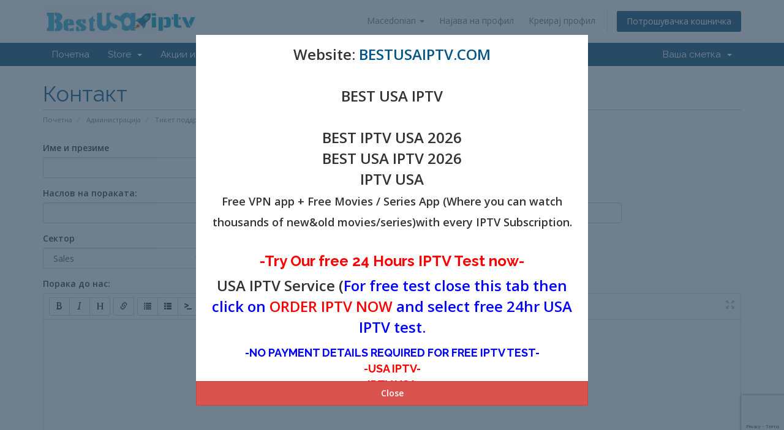

--- FILE ---
content_type: text/html; charset=utf-8
request_url: https://best-usa-hosting.com/submitticket.php?step=2&deptid=3&language=macedonian
body_size: 6834
content:
<!DOCTYPE html>
<html lang="en">
<head>
    <meta charset="utf-8" />
    <meta http-equiv="X-UA-Compatible" content="IE=edge">
    <meta name="viewport" content="width=device-width, initial-scale=1">
    <title>Контакт - BEST USA IPTV</title>

    <!-- Styling -->
<link href="//fonts.googleapis.com/css?family=Open+Sans:300,400,600|Raleway:400,700" rel="stylesheet">
<link href="/templates/six2/css/all.min.css?v=4b0a07" rel="stylesheet">
<link href="/assets/css/fontawesome-all.min.css" rel="stylesheet">
<link href="/templates/six2/css/custom.css" rel="stylesheet">

<!-- HTML5 Shim and Respond.js IE8 support of HTML5 elements and media queries -->
<!-- WARNING: Respond.js doesn't work if you view the page via file:// -->
<!--[if lt IE 9]>
  <script src="https://oss.maxcdn.com/libs/html5shiv/3.7.0/html5shiv.js"></script>
  <script src="https://oss.maxcdn.com/libs/respond.js/1.4.2/respond.min.js"></script>
<![endif]-->

<script type="text/javascript">
    var csrfToken = 'dd059e89a7882e00ad82d16b67f5a330ef4919fd',
        markdownGuide = 'Markdown Guide',
        locale = 'mk',
        saved = 'saved',
        saving = 'autosaving',
        whmcsBaseUrl = "",
        requiredText = 'Required',
        recaptchaSiteKey = "6LewPYQmAAAAABV_RyMGxKqO77opgp_J9Jf4ptad";
</script>
<script src="/templates/six2/js/scripts.min.js?v=4b0a07"></script>


    <script async src="https://www.googletagmanager.com/gtag/js?id=G-L0EFQQR73X"></script>
<script>
  window.dataLayer = window.dataLayer || [];
  function gtag(){dataLayer.push(arguments);}
  gtag('js', new Date());
  gtag('config', 'G-L0EFQQR73X', {
  'cookie_domain': 'best-usa-hosting.com'
});
</script>


</head>
<body data-phone-cc-input="">



<section id="header">
    <div class="container">
        <ul class="top-nav">
                            <li>
                    <a href="#" class="choose-language" data-toggle="popover" id="languageChooser">
                        Macedonian
                        <b class="caret"></b>
                    </a>
                    <div id="languageChooserContent" class="hidden">
                        <ul>
                                                            <li>
                                    <a href="/submitticket.php?step=2&amp;deptid=3&amp;language=arabic">العربية</a>
                                </li>
                                                            <li>
                                    <a href="/submitticket.php?step=2&amp;deptid=3&amp;language=azerbaijani">Azerbaijani</a>
                                </li>
                                                            <li>
                                    <a href="/submitticket.php?step=2&amp;deptid=3&amp;language=catalan">Català</a>
                                </li>
                                                            <li>
                                    <a href="/submitticket.php?step=2&amp;deptid=3&amp;language=chinese">中文</a>
                                </li>
                                                            <li>
                                    <a href="/submitticket.php?step=2&amp;deptid=3&amp;language=croatian">Hrvatski</a>
                                </li>
                                                            <li>
                                    <a href="/submitticket.php?step=2&amp;deptid=3&amp;language=czech">Čeština</a>
                                </li>
                                                            <li>
                                    <a href="/submitticket.php?step=2&amp;deptid=3&amp;language=danish">Dansk</a>
                                </li>
                                                            <li>
                                    <a href="/submitticket.php?step=2&amp;deptid=3&amp;language=dutch">Nederlands</a>
                                </li>
                                                            <li>
                                    <a href="/submitticket.php?step=2&amp;deptid=3&amp;language=english">English</a>
                                </li>
                                                            <li>
                                    <a href="/submitticket.php?step=2&amp;deptid=3&amp;language=estonian">Estonian</a>
                                </li>
                                                            <li>
                                    <a href="/submitticket.php?step=2&amp;deptid=3&amp;language=farsi">Persian</a>
                                </li>
                                                            <li>
                                    <a href="/submitticket.php?step=2&amp;deptid=3&amp;language=french">Français</a>
                                </li>
                                                            <li>
                                    <a href="/submitticket.php?step=2&amp;deptid=3&amp;language=german">Deutsch</a>
                                </li>
                                                            <li>
                                    <a href="/submitticket.php?step=2&amp;deptid=3&amp;language=hebrew">עברית</a>
                                </li>
                                                            <li>
                                    <a href="/submitticket.php?step=2&amp;deptid=3&amp;language=hungarian">Magyar</a>
                                </li>
                                                            <li>
                                    <a href="/submitticket.php?step=2&amp;deptid=3&amp;language=italian">Italiano</a>
                                </li>
                                                            <li>
                                    <a href="/submitticket.php?step=2&amp;deptid=3&amp;language=macedonian">Macedonian</a>
                                </li>
                                                            <li>
                                    <a href="/submitticket.php?step=2&amp;deptid=3&amp;language=norwegian">Norwegian</a>
                                </li>
                                                            <li>
                                    <a href="/submitticket.php?step=2&amp;deptid=3&amp;language=portuguese-br">Português</a>
                                </li>
                                                            <li>
                                    <a href="/submitticket.php?step=2&amp;deptid=3&amp;language=portuguese-pt">Português</a>
                                </li>
                                                            <li>
                                    <a href="/submitticket.php?step=2&amp;deptid=3&amp;language=romanian">Română</a>
                                </li>
                                                            <li>
                                    <a href="/submitticket.php?step=2&amp;deptid=3&amp;language=russian">Русский</a>
                                </li>
                                                            <li>
                                    <a href="/submitticket.php?step=2&amp;deptid=3&amp;language=spanish">Español</a>
                                </li>
                                                            <li>
                                    <a href="/submitticket.php?step=2&amp;deptid=3&amp;language=swedish">Svenska</a>
                                </li>
                                                            <li>
                                    <a href="/submitticket.php?step=2&amp;deptid=3&amp;language=turkish">Türkçe</a>
                                </li>
                                                            <li>
                                    <a href="/submitticket.php?step=2&amp;deptid=3&amp;language=ukranian">Українська</a>
                                </li>
                                                    </ul>
                    </div>
                </li>
                                        <li>
                    <a href="/clientarea.php">Најава на профил</a>
                </li>
                                    <li>
                        <a href="/register.php">Креирај профил</a>
                    </li>
                                <li class="primary-action">
                    <a href="/cart.php?a=view" class="btn">
                        Потрошувачка кошничка
                    </a>
                </li>
                                </ul>

                    <a href="/index.php" class="logo"><img src="/assets/img/logo.png" alt="BEST USA IPTV"></a>
        
    </div>
</section>

<section id="main-menu">

    <nav id="nav" class="navbar navbar-default navbar-main" role="navigation">
        <div class="container">
            <!-- Brand and toggle get grouped for better mobile display -->
            <div class="navbar-header">
                <button type="button" class="navbar-toggle" data-toggle="collapse" data-target="#primary-nav">
                    <span class="sr-only">Toggle navigation</span>
                    <span class="icon-bar"></span>
                    <span class="icon-bar"></span>
                    <span class="icon-bar"></span>
                </button>
            </div>

            <!-- Collect the nav links, forms, and other content for toggling -->
            <div class="collapse navbar-collapse" id="primary-nav">

                <ul class="nav navbar-nav">

                        <li menuItemName="Home" class="" id="Primary_Navbar-Home">
        <a href="/index.php">
                        Почетна
                                </a>
            </li>
    <li menuItemName="Store" class="dropdown" id="Primary_Navbar-Store">
        <a class="dropdown-toggle" data-toggle="dropdown" href="#">
                        Store
                        &nbsp;<b class="caret"></b>        </a>
                    <ul class="dropdown-menu">
                            <li menuItemName="Browse Products Services" id="Primary_Navbar-Store-Browse_Products_Services">
                    <a href="/index.php/store">
                                                Browse All
                                            </a>
                </li>
                            <li menuItemName="Shop Divider 1" class="nav-divider" id="Primary_Navbar-Store-Shop_Divider_1">
                    <a href="">
                                                -----
                                            </a>
                </li>
                            <li menuItemName="Free BEST USA IPTV Trials/TEST FOR 24 Hr -BEST USA IPTV-" id="Primary_Navbar-Store-Free_BEST_USA_IPTV_Trials_TEST_FOR_24_Hr_-BEST_USA_IPTV-">
                    <a href="/index.php/store/free-24hr-trials-hosting">
                                                Free BEST USA IPTV Trials/TEST FOR 24 Hr -BEST USA IPTV-
                                            </a>
                </li>
                            <li menuItemName="( 1 Connection Plan )-BEST USA IPTV" id="Primary_Navbar-Store-(_1_Connection_Plan_)-BEST_USA_IPTV">
                    <a href="/index.php/store/1-connection-plan">
                                                ( 1 Connection Plan )-BEST USA IPTV
                                            </a>
                </li>
                            <li menuItemName="( 2 Connection Plan )-BEST USA IPTV" id="Primary_Navbar-Store-(_2_Connection_Plan_)-BEST_USA_IPTV">
                    <a href="/index.php/store/2-connection-plan">
                                                ( 2 Connection Plan )-BEST USA IPTV
                                            </a>
                </li>
                            <li menuItemName="(3 Connection Plan) -BEST USA IPTV" id="Primary_Navbar-Store-(3_Connection_Plan)_-BEST_USA_IPTV">
                    <a href="/index.php/store/3-connection-plan-best-usa-iptv">
                                                (3 Connection Plan) -BEST USA IPTV
                                            </a>
                </li>
                            <li menuItemName="( 4 Connection Plan )-BEST USA IPTV" id="Primary_Navbar-Store-(_4_Connection_Plan_)-BEST_USA_IPTV">
                    <a href="/index.php/store/4-connection-plan">
                                                ( 4 Connection Plan )-BEST USA IPTV
                                            </a>
                </li>
                            <li menuItemName="( 5 Connection Plan )-BEST USA IPTV" id="Primary_Navbar-Store-(_5_Connection_Plan_)-BEST_USA_IPTV">
                    <a href="/index.php/store/5-connection-plan-best-usa-iptv">
                                                ( 5 Connection Plan )-BEST USA IPTV
                                            </a>
                </li>
                            <li menuItemName="RENEW YOUR PLANS-BEST USA IPTV" id="Primary_Navbar-Store-RENEW_YOUR_PLANS-BEST_USA_IPTV">
                    <a href="/index.php/store/renew-your-plans-only-for-already-existing-customers">
                                                RENEW YOUR PLANS-BEST USA IPTV
                                            </a>
                </li>
                        </ul>
            </li>
    <li menuItemName="Announcements" class="" id="Primary_Navbar-Announcements">
        <a href="/index.php/announcements">
                        Акции и промоции
                                </a>
            </li>
    <li menuItemName="Knowledgebase" class="" id="Primary_Navbar-Knowledgebase">
        <a href="/index.php/knowledgebase">
                        База на знаења
                                </a>
            </li>
    <li menuItemName="Network Status" class="" id="Primary_Navbar-Network_Status">
        <a href="/serverstatus.php">
                        Статус на сервери
                                </a>
            </li>
    <li menuItemName="Contact Us" class="" id="Primary_Navbar-Contact_Us">
        <a href="/contact.php">
                        Контакт
                                </a>
            </li>

                </ul>

                <ul class="nav navbar-nav navbar-right">

                        <li menuItemName="Account" class="dropdown" id="Secondary_Navbar-Account">
        <a class="dropdown-toggle" data-toggle="dropdown" href="#">
                        Ваша сметка
                        &nbsp;<b class="caret"></b>        </a>
                    <ul class="dropdown-menu">
                            <li menuItemName="Login" id="Secondary_Navbar-Account-Login">
                    <a href="/clientarea.php">
                                                Најава на профил
                                            </a>
                </li>
                            <li menuItemName="Register" id="Secondary_Navbar-Account-Register">
                    <a href="/register.php">
                                                Креирај профил
                                            </a>
                </li>
                            <li menuItemName="Divider" class="nav-divider" id="Secondary_Navbar-Account-Divider">
                    <a href="">
                                                -----
                                            </a>
                </li>
                            <li menuItemName="Forgot Password?" id="Secondary_Navbar-Account-Forgot_Password?">
                    <a href="/index.php/password/reset">
                                                Заборавена лозинка?
                                            </a>
                </li>
                        </ul>
            </li>

                </ul>

            </div><!-- /.navbar-collapse -->
        </div>
    </nav>

</section>



<section id="main-body">
    <div class="container">
        <div class="row">

                <!-- Container for main page display content -->
        <div class="col-xs-12 main-content">
                            <div class="header-lined">
    <h1>Контакт</h1>
    <ol class="breadcrumb">
            <li>
            <a href="index.php">            Почетна
            </a>        </li>
            <li>
            <a href="clientarea.php">            Администрација
            </a>        </li>
            <li>
            <a href="supporttickets.php">            Тикет поддршка
            </a>        </li>
            <li class="active">
                        Контакт
                    </li>
    </ol>
</div>
                        



<form method="post" action="/submitticket.php?step=3" enctype="multipart/form-data" role="form">
<input type="hidden" name="token" value="dd059e89a7882e00ad82d16b67f5a330ef4919fd" />

    <div class="row">
        <div class="form-group col-sm-4">
            <label for="inputName">Име и презиме</label>
            <input type="text" name="name" id="inputName" value="" class="form-control" />
        </div>
        <div class="form-group col-sm-5">
            <label for="inputEmail">Ваша е-пошта</label>
            <input type="email" name="email" id="inputEmail" value="" class="form-control" />
        </div>
    </div>
    <div class="row">
        <div class="form-group col-sm-10">
            <label for="inputSubject">Наслов на пораката:</label>
            <input type="text" name="subject" id="inputSubject" value="" class="form-control" />
        </div>
    </div>
    <div class="row">
        <div class="form-group col-sm-3">
            <label for="inputDepartment">Сектор</label>
            <select name="deptid" id="inputDepartment" class="form-control" onchange="refreshCustomFields(this)">
                                    <option value="3" selected="selected">
                        Sales
                    </option>
                            </select>
        </div>
                <div class="form-group col-sm-3">
            <label for="inputPriority">Приоритет</label>
            <select name="urgency" id="inputPriority" class="form-control">
                <option value="High">
                    Висок
                </option>
                <option value="Medium" selected="selected">
                    Среден
                </option>
                <option value="Low">
                    Низок
                </option>
            </select>
        </div>
    </div>
    <div class="form-group">
        <label for="inputMessage">Порака до нас:</label>
        <textarea name="message" id="inputMessage" rows="12" class="form-control markdown-editor" data-auto-save-name="client_ticket_open"></textarea>
    </div>

    <div class="row form-group">
        <div class="col-sm-12">
            <label for="inputAttachments">Прикачувања</label>
        </div>
        <div class="col-sm-9">
            <input type="file" name="attachments[]" id="inputAttachments" class="form-control" />
            <div id="fileUploadsContainer"></div>
        </div>
        <div class="col-sm-3">
            <button type="button" class="btn btn-default btn-block" onclick="extraTicketAttachment()">
                <i class="fas fa-plus"></i> Прикачи повеќе
            </button>
        </div>
        <div class="col-xs-12 ticket-attachments-message text-muted">
            Дозволени екстензии: .jpg, .gif, .jpeg, .png, .txt, .pdf
        </div>
    </div>

    <div id="customFieldsContainer">
            </div>

    <div id="autoAnswerSuggestions" class="well hidden"></div>

    <div class="text-center margin-bottom">
            <div class="text-center row">
        
        
            </div>
    </div>

    <p class="text-center">
        <input type="submit" id="openTicketSubmit" value="ИСПРАТИ" class="btn btn-primary btn-recaptcha btn-recaptcha-invisible" />
        <a href="supporttickets.php" class="btn btn-default">Откажи</a>
    </p>

</form>

    <script>
        jQuery(document).ready(function() {
            getTicketSuggestions();
        });
    </script>


 <script id="chatway" async="true" src="https://cdn.chatway.app/widget.js?id=w5ZReySzLrn4"></script>
                </div><!-- /.main-content -->
                            <div class="clearfix"></div>
        </div>
    </div>
</section>

<section id="footer">
    <div class="container">
        <a href="#" class="back-to-top"><i class="fas fa-chevron-up"></i></a>
        <p>Copyright &copy; 2026 BEST USA IPTV. All Rights Reserved.</p>
    </div>
</section>

<div id="fullpage-overlay" class="hidden">
    <div class="outer-wrapper">
        <div class="inner-wrapper">
            <img src="/assets/img/overlay-spinner.svg">
            <br>
            <span class="msg"></span>
        </div>
    </div>
</div>

<div class="modal system-modal fade" id="modalAjax" tabindex="-1" role="dialog" aria-hidden="true">
    <div class="modal-dialog">
        <div class="modal-content panel-primary">
            <div class="modal-header panel-heading">
                <button type="button" class="close" data-dismiss="modal">
                    <span aria-hidden="true">&times;</span>
                    <span class="sr-only">Close</span>
                </button>
                <h4 class="modal-title"></h4>
            </div>
            <div class="modal-body panel-body">
                Вчитување...
            </div>
            <div class="modal-footer panel-footer">
                <div class="pull-left loader">
                    <i class="fas fa-circle-notch fa-spin"></i>
                    Вчитување...
                </div>
                <button type="button" class="btn btn-default" data-dismiss="modal">
                    Close
                </button>
                <button type="button" class="btn btn-primary modal-submit">
                    Submit
                </button>
            </div>
        </div>
    </div>
</div>

<form action="#" id="frmGeneratePassword" class="form-horizontal">
    <div class="modal fade" id="modalGeneratePassword">
        <div class="modal-dialog">
            <div class="modal-content panel-primary">
                <div class="modal-header panel-heading">
                    <button type="button" class="close" data-dismiss="modal" aria-label="Close"><span aria-hidden="true">&times;</span></button>
                    <h4 class="modal-title">
                        Generate Password
                    </h4>
                </div>
                <div class="modal-body">
                    <div class="alert alert-danger hidden" id="generatePwLengthError">
                        Please enter a number between 8 and 64 for the password length
                    </div>
                    <div class="form-group">
                        <label for="generatePwLength" class="col-sm-4 control-label">Password Length</label>
                        <div class="col-sm-8">
                            <input type="number" min="8" max="64" value="12" step="1" class="form-control input-inline input-inline-100" id="inputGeneratePasswordLength">
                        </div>
                    </div>
                    <div class="form-group">
                        <label for="generatePwOutput" class="col-sm-4 control-label">Generated Password</label>
                        <div class="col-sm-8">
                            <input type="text" class="form-control" id="inputGeneratePasswordOutput">
                        </div>
                    </div>
                    <div class="row">
                        <div class="col-sm-8 col-sm-offset-4">
                            <button type="submit" class="btn btn-default btn-sm">
                                <i class="fas fa-plus fa-fw"></i>
                                Generate new password
                            </button>
                            <button type="button" class="btn btn-default btn-sm copy-to-clipboard" data-clipboard-target="#inputGeneratePasswordOutput">
                                <img src="/assets/img/clippy.svg" alt="Copy to clipboard" width="15">
                                Copy
                            </button>
                        </div>
                    </div>
                </div>
                <div class="modal-footer">
                    <button type="button" class="btn btn-default" data-dismiss="modal">
                        Close
                    </button>
                    <button type="button" class="btn btn-primary" id="btnGeneratePasswordInsert" data-clipboard-target="#inputGeneratePasswordOutput">
                        Copy to clipboard and Insert
                    </button>
                </div>
            </div>
        </div>
    </div>
</form>

<link rel="stylesheet" type="text/css" href="https://best-usa-hosting.com/modules/addons/PopupModule/templates/popup_base/assets/css/defaultStyle.css" />

<style>
    /* Fullscreen overlay for modal background */
#active-popup-center_popup_close_btn_2_overlay {
    background-color: rgba(52,73,94, 0.7);
    position: fixed;
    width: 100%;
    height: 100% !important;
    top: 0;
    left: 0;
    z-index: 9999;
}

/* Modal container */
#active-popup-center_popup_close_btn_2_overlay .popup {
    display: inline-block !important;
}

#active-popup-center_popup_close_btn_2_overlay .modal-content {
    position: relative;
    text-align: center;
}

#active-popup-center_popup_close_btn_2_overlay .popup-window {
    border: 1px solid rgb(221, 221, 221);
    position: absolute;
    top: 50%;
    left: 50%;
    transform: translate(-50%, -50%);
    border: 1px solid rgb(221, 221, 221);
    background-color:white;
    border: none;
}

#active-popup-center_popup_close_btn_2_overlay .modal-content h1,
#active-popup-center_popup_close_btn_2_overlay .modal-content p { color: #fff; }

#active-popup-center_popup_close_btn_2_overlay .modal-content p { padding: 20% 5% 0 5%; }

/* Close button */
#active-popup-center_popup_close_btn_2_overlay .popup-close {

    width: 100%;
    text-align: center;
    color: white;

}

#active-popup-center_popup_close_btn_2_overlay .popup-close button.mg-popup-close{

    width: 100%;
    height: 40px;
    font-weight: 600;
    border-radius: inherit;
}

#active-popup-center_popup_close_btn_2_overlay .popup-window.ready .popup-image-message {
    max-width: 100%;
    max-height: 100%;
}

#active-popup-center_popup_close_btn_2_overlay .notshow-container {
    background: #fff none repeat scroll 0 0;
    bottom: -33px;
    font-size: 12px;
    left: 0;
    padding-top: 5px;
    padding-left: 15px;
    padding-right: 15px;
    width: 100%;
    min-width: 200px;
}

#active-popup-center_popup_close_btn_2_overlay .popup-message.message {
    background: #fff none repeat scroll 0 0;
    padding: 15px;
    overflow-y: auto;
}



/* Customize the label (the container) */
#active-popup-center_popup_close_btn_2_overlay  .notShownAgain-container {
    display: block;
    position: relative;
    padding-left: 35px;
    border-radius: 1px;
    cursor: pointer;
    font-size: 12px;
    -webkit-user-select: none;
    -moz-user-select: none;
    -ms-user-select: none;
    user-select: none;
}

/* Hide the browser's default checkbox */
#active-popup-center_popup_close_btn_2_overlay  .notShownAgain-container input {
    position: absolute;
    opacity: 0;
    cursor: pointer;
    height: 0;
    width: 0;
}

/* Create a custom checkbox */
#active-popup-center_popup_close_btn_2_overlay .notShownAgain-checkmark {
    position: absolute;
    top: 0;
    left: 0;
    border-radius: 5px;
    height: 17px;
    width: 17px;
    background-color: #eee;
    border: 1px solid lightgrey;
}

/* On mouse-over, add a grey background color */
#active-popup-center_popup_close_btn_2_overlay .notShownAgain-container:hover input ~ .notShownAgain-checkmark {
    background-color: #ccc;
}

/* When the checkbox is checked, add a blue background */
#active-popup-center_popup_close_btn_2_overlay .notShownAgain-container input:checked ~ .notShownAgain-checkmark {
    background-color: #ba4545;
}

/* Create the checkmark/indicator (hidden when not checked) */
#active-popup-center_popup_close_btn_2_overlay .notShownAgain-checkmark:after {
    content: "";
    position: absolute;
    display: none;
}

/* Show the checkmark when checked */
#active-popup-center_popup_close_btn_2_overlay .notShownAgain-container input:checked ~ .notShownAgain-checkmark:after {
    display: block;
}

/* Style the checkmark/indicator */
#active-popup-center_popup_close_btn_2_overlay .notShownAgain-container .notShownAgain-checkmark:after {
    left: 5px;
    top: 2px;
    width: 5px;
    height: 10px;
    border: solid white;
    border-width: 0 3px 3px 0;
    -webkit-transform: rotate(45deg);
    -ms-transform: rotate(45deg);
    transform: rotate(45deg);
}

</style>

    <script type="text/javascript" src="https://best-usa-hosting.com/modules/addons/PopupModule/templates/popup_base/assets/js/jquery.cookie.js"></script>
<script type="text/javascript" src="https://best-usa-hosting.com/modules/addons/PopupModule/templates/popup_base/assets/js/script.js"></script>

<div class="popup-container">
            <div class="popup not-shown" data-popup-id="1" data-popup-delay ="0" data-popup-style="center_popup_close_btn_2_overlay">
            <span class="popup-attributes" style="display:none">{"id":"1","title":"Free test","trigger":"1440","allow_not_show_again":"0","closePermanent":"0","start":"1926-01-12 10:37:56","end":"2126-01-12 10:37:56","width":"auto","height":"auto","type":"text","style":"center_popup_close_btn_2_overlay","delay":"0","displayLimitForAll":"0","all_shown":"95839","displayLimit":"0","shown":0,"animation":"slideFromLeft","animationTime":"1000"}</span>
            <div class="popup-window">
                                    <div class="popup-message message">
                        <div style="text-align: center;"><span style="font-size: x-large;"><span style="font-size: x-large;"><span style="font-size: x-large;"><strong>Website: <a href="https://bestusaiptv.com" target="_blank">BESTUSAIPTV.COM<br /></a><br />BEST USA IPTV<br /><a href="https://buybestusaiptv.com/"><br /></a>BEST IPTV USA 2026<br />BEST USA IPTV 2026<br />IPTV USA<span style="color: #993300;"><br /></span></strong></span></span></span><span style="font-size: x-large;"><span style="font-size: x-large;"><strong><span style="font-size: large;"><strong><strong>Free VPN app + <strong>Free Movies / Series App (Where you can watch <span class="yKMVIe">thousands</span> of new&amp;old movies/series)</strong>with every <strong><strong>IPTV Subscription</strong></strong>.</strong></strong></span></strong></span></span>
<h4 style="text-align: center;"><span style="font-size: x-large;"><span style="color: #ff0000;"><strong><span style="font-size: large;"><span style="color: #ffffff; background-color: #000000;"><br /></span></span></strong></span></span><span style="font-size: x-large;"><strong><span style="color: #ff0000;">-Try Our free 24 Hours IPTV Test now-</span></strong></span></h4>
<span style="font-size: x-large;"><strong>USA IPTV Service (<span style="color: #0000ff;">For free test close this tab then click on</span> <span style="color: #ff0000;">ORDER IPTV NOW</span> <span style="color: #0000ff;">and select free 24hr USA IPTV test.</span><br /></strong></span></div>
<h4 style="text-align: center;"><span style="font-size: x-large;"><span style="color: #ff0000;"><strong><span style="font-size: large;"><span style="color: #0000ff;">-NO PAYMENT DETAILS REQUIRED FOR FREE IPTV TEST-</span><br />-USA IPTV-<br />-IPTV USA-<br /></span></strong></span></span></h4>
<h4 style="text-align: center;"><span style="font-size: x-large;">-(USA IPTV)-</span></h4>
<h4><span><span><strong><span> </span></strong></span></span></h4>
<h4 style="text-align: center;"><span style="font-size: x-large;"> </span></h4>
                    </div>
                
                                <div class="popup-close">
                    <button class="mg-popup-close btn btn-danger pull-right">Close</button>
                </div>
            </div>
        </div>
    </div>




<script defer src="https://static.cloudflareinsights.com/beacon.min.js/vcd15cbe7772f49c399c6a5babf22c1241717689176015" integrity="sha512-ZpsOmlRQV6y907TI0dKBHq9Md29nnaEIPlkf84rnaERnq6zvWvPUqr2ft8M1aS28oN72PdrCzSjY4U6VaAw1EQ==" data-cf-beacon='{"version":"2024.11.0","token":"1d0044a918fd4c849a910cc3e3364153","r":1,"server_timing":{"name":{"cfCacheStatus":true,"cfEdge":true,"cfExtPri":true,"cfL4":true,"cfOrigin":true,"cfSpeedBrain":true},"location_startswith":null}}' crossorigin="anonymous"></script>
</body>
</html>


--- FILE ---
content_type: text/html; charset=utf-8
request_url: https://www.google.com/recaptcha/api2/anchor?ar=1&k=6LewPYQmAAAAABV_RyMGxKqO77opgp_J9Jf4ptad&co=aHR0cHM6Ly9iZXN0LXVzYS1ob3N0aW5nLmNvbTo0NDM.&hl=en&v=PoyoqOPhxBO7pBk68S4YbpHZ&size=invisible&anchor-ms=20000&execute-ms=30000&cb=h4j0ls82gdyx
body_size: 49170
content:
<!DOCTYPE HTML><html dir="ltr" lang="en"><head><meta http-equiv="Content-Type" content="text/html; charset=UTF-8">
<meta http-equiv="X-UA-Compatible" content="IE=edge">
<title>reCAPTCHA</title>
<style type="text/css">
/* cyrillic-ext */
@font-face {
  font-family: 'Roboto';
  font-style: normal;
  font-weight: 400;
  font-stretch: 100%;
  src: url(//fonts.gstatic.com/s/roboto/v48/KFO7CnqEu92Fr1ME7kSn66aGLdTylUAMa3GUBHMdazTgWw.woff2) format('woff2');
  unicode-range: U+0460-052F, U+1C80-1C8A, U+20B4, U+2DE0-2DFF, U+A640-A69F, U+FE2E-FE2F;
}
/* cyrillic */
@font-face {
  font-family: 'Roboto';
  font-style: normal;
  font-weight: 400;
  font-stretch: 100%;
  src: url(//fonts.gstatic.com/s/roboto/v48/KFO7CnqEu92Fr1ME7kSn66aGLdTylUAMa3iUBHMdazTgWw.woff2) format('woff2');
  unicode-range: U+0301, U+0400-045F, U+0490-0491, U+04B0-04B1, U+2116;
}
/* greek-ext */
@font-face {
  font-family: 'Roboto';
  font-style: normal;
  font-weight: 400;
  font-stretch: 100%;
  src: url(//fonts.gstatic.com/s/roboto/v48/KFO7CnqEu92Fr1ME7kSn66aGLdTylUAMa3CUBHMdazTgWw.woff2) format('woff2');
  unicode-range: U+1F00-1FFF;
}
/* greek */
@font-face {
  font-family: 'Roboto';
  font-style: normal;
  font-weight: 400;
  font-stretch: 100%;
  src: url(//fonts.gstatic.com/s/roboto/v48/KFO7CnqEu92Fr1ME7kSn66aGLdTylUAMa3-UBHMdazTgWw.woff2) format('woff2');
  unicode-range: U+0370-0377, U+037A-037F, U+0384-038A, U+038C, U+038E-03A1, U+03A3-03FF;
}
/* math */
@font-face {
  font-family: 'Roboto';
  font-style: normal;
  font-weight: 400;
  font-stretch: 100%;
  src: url(//fonts.gstatic.com/s/roboto/v48/KFO7CnqEu92Fr1ME7kSn66aGLdTylUAMawCUBHMdazTgWw.woff2) format('woff2');
  unicode-range: U+0302-0303, U+0305, U+0307-0308, U+0310, U+0312, U+0315, U+031A, U+0326-0327, U+032C, U+032F-0330, U+0332-0333, U+0338, U+033A, U+0346, U+034D, U+0391-03A1, U+03A3-03A9, U+03B1-03C9, U+03D1, U+03D5-03D6, U+03F0-03F1, U+03F4-03F5, U+2016-2017, U+2034-2038, U+203C, U+2040, U+2043, U+2047, U+2050, U+2057, U+205F, U+2070-2071, U+2074-208E, U+2090-209C, U+20D0-20DC, U+20E1, U+20E5-20EF, U+2100-2112, U+2114-2115, U+2117-2121, U+2123-214F, U+2190, U+2192, U+2194-21AE, U+21B0-21E5, U+21F1-21F2, U+21F4-2211, U+2213-2214, U+2216-22FF, U+2308-230B, U+2310, U+2319, U+231C-2321, U+2336-237A, U+237C, U+2395, U+239B-23B7, U+23D0, U+23DC-23E1, U+2474-2475, U+25AF, U+25B3, U+25B7, U+25BD, U+25C1, U+25CA, U+25CC, U+25FB, U+266D-266F, U+27C0-27FF, U+2900-2AFF, U+2B0E-2B11, U+2B30-2B4C, U+2BFE, U+3030, U+FF5B, U+FF5D, U+1D400-1D7FF, U+1EE00-1EEFF;
}
/* symbols */
@font-face {
  font-family: 'Roboto';
  font-style: normal;
  font-weight: 400;
  font-stretch: 100%;
  src: url(//fonts.gstatic.com/s/roboto/v48/KFO7CnqEu92Fr1ME7kSn66aGLdTylUAMaxKUBHMdazTgWw.woff2) format('woff2');
  unicode-range: U+0001-000C, U+000E-001F, U+007F-009F, U+20DD-20E0, U+20E2-20E4, U+2150-218F, U+2190, U+2192, U+2194-2199, U+21AF, U+21E6-21F0, U+21F3, U+2218-2219, U+2299, U+22C4-22C6, U+2300-243F, U+2440-244A, U+2460-24FF, U+25A0-27BF, U+2800-28FF, U+2921-2922, U+2981, U+29BF, U+29EB, U+2B00-2BFF, U+4DC0-4DFF, U+FFF9-FFFB, U+10140-1018E, U+10190-1019C, U+101A0, U+101D0-101FD, U+102E0-102FB, U+10E60-10E7E, U+1D2C0-1D2D3, U+1D2E0-1D37F, U+1F000-1F0FF, U+1F100-1F1AD, U+1F1E6-1F1FF, U+1F30D-1F30F, U+1F315, U+1F31C, U+1F31E, U+1F320-1F32C, U+1F336, U+1F378, U+1F37D, U+1F382, U+1F393-1F39F, U+1F3A7-1F3A8, U+1F3AC-1F3AF, U+1F3C2, U+1F3C4-1F3C6, U+1F3CA-1F3CE, U+1F3D4-1F3E0, U+1F3ED, U+1F3F1-1F3F3, U+1F3F5-1F3F7, U+1F408, U+1F415, U+1F41F, U+1F426, U+1F43F, U+1F441-1F442, U+1F444, U+1F446-1F449, U+1F44C-1F44E, U+1F453, U+1F46A, U+1F47D, U+1F4A3, U+1F4B0, U+1F4B3, U+1F4B9, U+1F4BB, U+1F4BF, U+1F4C8-1F4CB, U+1F4D6, U+1F4DA, U+1F4DF, U+1F4E3-1F4E6, U+1F4EA-1F4ED, U+1F4F7, U+1F4F9-1F4FB, U+1F4FD-1F4FE, U+1F503, U+1F507-1F50B, U+1F50D, U+1F512-1F513, U+1F53E-1F54A, U+1F54F-1F5FA, U+1F610, U+1F650-1F67F, U+1F687, U+1F68D, U+1F691, U+1F694, U+1F698, U+1F6AD, U+1F6B2, U+1F6B9-1F6BA, U+1F6BC, U+1F6C6-1F6CF, U+1F6D3-1F6D7, U+1F6E0-1F6EA, U+1F6F0-1F6F3, U+1F6F7-1F6FC, U+1F700-1F7FF, U+1F800-1F80B, U+1F810-1F847, U+1F850-1F859, U+1F860-1F887, U+1F890-1F8AD, U+1F8B0-1F8BB, U+1F8C0-1F8C1, U+1F900-1F90B, U+1F93B, U+1F946, U+1F984, U+1F996, U+1F9E9, U+1FA00-1FA6F, U+1FA70-1FA7C, U+1FA80-1FA89, U+1FA8F-1FAC6, U+1FACE-1FADC, U+1FADF-1FAE9, U+1FAF0-1FAF8, U+1FB00-1FBFF;
}
/* vietnamese */
@font-face {
  font-family: 'Roboto';
  font-style: normal;
  font-weight: 400;
  font-stretch: 100%;
  src: url(//fonts.gstatic.com/s/roboto/v48/KFO7CnqEu92Fr1ME7kSn66aGLdTylUAMa3OUBHMdazTgWw.woff2) format('woff2');
  unicode-range: U+0102-0103, U+0110-0111, U+0128-0129, U+0168-0169, U+01A0-01A1, U+01AF-01B0, U+0300-0301, U+0303-0304, U+0308-0309, U+0323, U+0329, U+1EA0-1EF9, U+20AB;
}
/* latin-ext */
@font-face {
  font-family: 'Roboto';
  font-style: normal;
  font-weight: 400;
  font-stretch: 100%;
  src: url(//fonts.gstatic.com/s/roboto/v48/KFO7CnqEu92Fr1ME7kSn66aGLdTylUAMa3KUBHMdazTgWw.woff2) format('woff2');
  unicode-range: U+0100-02BA, U+02BD-02C5, U+02C7-02CC, U+02CE-02D7, U+02DD-02FF, U+0304, U+0308, U+0329, U+1D00-1DBF, U+1E00-1E9F, U+1EF2-1EFF, U+2020, U+20A0-20AB, U+20AD-20C0, U+2113, U+2C60-2C7F, U+A720-A7FF;
}
/* latin */
@font-face {
  font-family: 'Roboto';
  font-style: normal;
  font-weight: 400;
  font-stretch: 100%;
  src: url(//fonts.gstatic.com/s/roboto/v48/KFO7CnqEu92Fr1ME7kSn66aGLdTylUAMa3yUBHMdazQ.woff2) format('woff2');
  unicode-range: U+0000-00FF, U+0131, U+0152-0153, U+02BB-02BC, U+02C6, U+02DA, U+02DC, U+0304, U+0308, U+0329, U+2000-206F, U+20AC, U+2122, U+2191, U+2193, U+2212, U+2215, U+FEFF, U+FFFD;
}
/* cyrillic-ext */
@font-face {
  font-family: 'Roboto';
  font-style: normal;
  font-weight: 500;
  font-stretch: 100%;
  src: url(//fonts.gstatic.com/s/roboto/v48/KFO7CnqEu92Fr1ME7kSn66aGLdTylUAMa3GUBHMdazTgWw.woff2) format('woff2');
  unicode-range: U+0460-052F, U+1C80-1C8A, U+20B4, U+2DE0-2DFF, U+A640-A69F, U+FE2E-FE2F;
}
/* cyrillic */
@font-face {
  font-family: 'Roboto';
  font-style: normal;
  font-weight: 500;
  font-stretch: 100%;
  src: url(//fonts.gstatic.com/s/roboto/v48/KFO7CnqEu92Fr1ME7kSn66aGLdTylUAMa3iUBHMdazTgWw.woff2) format('woff2');
  unicode-range: U+0301, U+0400-045F, U+0490-0491, U+04B0-04B1, U+2116;
}
/* greek-ext */
@font-face {
  font-family: 'Roboto';
  font-style: normal;
  font-weight: 500;
  font-stretch: 100%;
  src: url(//fonts.gstatic.com/s/roboto/v48/KFO7CnqEu92Fr1ME7kSn66aGLdTylUAMa3CUBHMdazTgWw.woff2) format('woff2');
  unicode-range: U+1F00-1FFF;
}
/* greek */
@font-face {
  font-family: 'Roboto';
  font-style: normal;
  font-weight: 500;
  font-stretch: 100%;
  src: url(//fonts.gstatic.com/s/roboto/v48/KFO7CnqEu92Fr1ME7kSn66aGLdTylUAMa3-UBHMdazTgWw.woff2) format('woff2');
  unicode-range: U+0370-0377, U+037A-037F, U+0384-038A, U+038C, U+038E-03A1, U+03A3-03FF;
}
/* math */
@font-face {
  font-family: 'Roboto';
  font-style: normal;
  font-weight: 500;
  font-stretch: 100%;
  src: url(//fonts.gstatic.com/s/roboto/v48/KFO7CnqEu92Fr1ME7kSn66aGLdTylUAMawCUBHMdazTgWw.woff2) format('woff2');
  unicode-range: U+0302-0303, U+0305, U+0307-0308, U+0310, U+0312, U+0315, U+031A, U+0326-0327, U+032C, U+032F-0330, U+0332-0333, U+0338, U+033A, U+0346, U+034D, U+0391-03A1, U+03A3-03A9, U+03B1-03C9, U+03D1, U+03D5-03D6, U+03F0-03F1, U+03F4-03F5, U+2016-2017, U+2034-2038, U+203C, U+2040, U+2043, U+2047, U+2050, U+2057, U+205F, U+2070-2071, U+2074-208E, U+2090-209C, U+20D0-20DC, U+20E1, U+20E5-20EF, U+2100-2112, U+2114-2115, U+2117-2121, U+2123-214F, U+2190, U+2192, U+2194-21AE, U+21B0-21E5, U+21F1-21F2, U+21F4-2211, U+2213-2214, U+2216-22FF, U+2308-230B, U+2310, U+2319, U+231C-2321, U+2336-237A, U+237C, U+2395, U+239B-23B7, U+23D0, U+23DC-23E1, U+2474-2475, U+25AF, U+25B3, U+25B7, U+25BD, U+25C1, U+25CA, U+25CC, U+25FB, U+266D-266F, U+27C0-27FF, U+2900-2AFF, U+2B0E-2B11, U+2B30-2B4C, U+2BFE, U+3030, U+FF5B, U+FF5D, U+1D400-1D7FF, U+1EE00-1EEFF;
}
/* symbols */
@font-face {
  font-family: 'Roboto';
  font-style: normal;
  font-weight: 500;
  font-stretch: 100%;
  src: url(//fonts.gstatic.com/s/roboto/v48/KFO7CnqEu92Fr1ME7kSn66aGLdTylUAMaxKUBHMdazTgWw.woff2) format('woff2');
  unicode-range: U+0001-000C, U+000E-001F, U+007F-009F, U+20DD-20E0, U+20E2-20E4, U+2150-218F, U+2190, U+2192, U+2194-2199, U+21AF, U+21E6-21F0, U+21F3, U+2218-2219, U+2299, U+22C4-22C6, U+2300-243F, U+2440-244A, U+2460-24FF, U+25A0-27BF, U+2800-28FF, U+2921-2922, U+2981, U+29BF, U+29EB, U+2B00-2BFF, U+4DC0-4DFF, U+FFF9-FFFB, U+10140-1018E, U+10190-1019C, U+101A0, U+101D0-101FD, U+102E0-102FB, U+10E60-10E7E, U+1D2C0-1D2D3, U+1D2E0-1D37F, U+1F000-1F0FF, U+1F100-1F1AD, U+1F1E6-1F1FF, U+1F30D-1F30F, U+1F315, U+1F31C, U+1F31E, U+1F320-1F32C, U+1F336, U+1F378, U+1F37D, U+1F382, U+1F393-1F39F, U+1F3A7-1F3A8, U+1F3AC-1F3AF, U+1F3C2, U+1F3C4-1F3C6, U+1F3CA-1F3CE, U+1F3D4-1F3E0, U+1F3ED, U+1F3F1-1F3F3, U+1F3F5-1F3F7, U+1F408, U+1F415, U+1F41F, U+1F426, U+1F43F, U+1F441-1F442, U+1F444, U+1F446-1F449, U+1F44C-1F44E, U+1F453, U+1F46A, U+1F47D, U+1F4A3, U+1F4B0, U+1F4B3, U+1F4B9, U+1F4BB, U+1F4BF, U+1F4C8-1F4CB, U+1F4D6, U+1F4DA, U+1F4DF, U+1F4E3-1F4E6, U+1F4EA-1F4ED, U+1F4F7, U+1F4F9-1F4FB, U+1F4FD-1F4FE, U+1F503, U+1F507-1F50B, U+1F50D, U+1F512-1F513, U+1F53E-1F54A, U+1F54F-1F5FA, U+1F610, U+1F650-1F67F, U+1F687, U+1F68D, U+1F691, U+1F694, U+1F698, U+1F6AD, U+1F6B2, U+1F6B9-1F6BA, U+1F6BC, U+1F6C6-1F6CF, U+1F6D3-1F6D7, U+1F6E0-1F6EA, U+1F6F0-1F6F3, U+1F6F7-1F6FC, U+1F700-1F7FF, U+1F800-1F80B, U+1F810-1F847, U+1F850-1F859, U+1F860-1F887, U+1F890-1F8AD, U+1F8B0-1F8BB, U+1F8C0-1F8C1, U+1F900-1F90B, U+1F93B, U+1F946, U+1F984, U+1F996, U+1F9E9, U+1FA00-1FA6F, U+1FA70-1FA7C, U+1FA80-1FA89, U+1FA8F-1FAC6, U+1FACE-1FADC, U+1FADF-1FAE9, U+1FAF0-1FAF8, U+1FB00-1FBFF;
}
/* vietnamese */
@font-face {
  font-family: 'Roboto';
  font-style: normal;
  font-weight: 500;
  font-stretch: 100%;
  src: url(//fonts.gstatic.com/s/roboto/v48/KFO7CnqEu92Fr1ME7kSn66aGLdTylUAMa3OUBHMdazTgWw.woff2) format('woff2');
  unicode-range: U+0102-0103, U+0110-0111, U+0128-0129, U+0168-0169, U+01A0-01A1, U+01AF-01B0, U+0300-0301, U+0303-0304, U+0308-0309, U+0323, U+0329, U+1EA0-1EF9, U+20AB;
}
/* latin-ext */
@font-face {
  font-family: 'Roboto';
  font-style: normal;
  font-weight: 500;
  font-stretch: 100%;
  src: url(//fonts.gstatic.com/s/roboto/v48/KFO7CnqEu92Fr1ME7kSn66aGLdTylUAMa3KUBHMdazTgWw.woff2) format('woff2');
  unicode-range: U+0100-02BA, U+02BD-02C5, U+02C7-02CC, U+02CE-02D7, U+02DD-02FF, U+0304, U+0308, U+0329, U+1D00-1DBF, U+1E00-1E9F, U+1EF2-1EFF, U+2020, U+20A0-20AB, U+20AD-20C0, U+2113, U+2C60-2C7F, U+A720-A7FF;
}
/* latin */
@font-face {
  font-family: 'Roboto';
  font-style: normal;
  font-weight: 500;
  font-stretch: 100%;
  src: url(//fonts.gstatic.com/s/roboto/v48/KFO7CnqEu92Fr1ME7kSn66aGLdTylUAMa3yUBHMdazQ.woff2) format('woff2');
  unicode-range: U+0000-00FF, U+0131, U+0152-0153, U+02BB-02BC, U+02C6, U+02DA, U+02DC, U+0304, U+0308, U+0329, U+2000-206F, U+20AC, U+2122, U+2191, U+2193, U+2212, U+2215, U+FEFF, U+FFFD;
}
/* cyrillic-ext */
@font-face {
  font-family: 'Roboto';
  font-style: normal;
  font-weight: 900;
  font-stretch: 100%;
  src: url(//fonts.gstatic.com/s/roboto/v48/KFO7CnqEu92Fr1ME7kSn66aGLdTylUAMa3GUBHMdazTgWw.woff2) format('woff2');
  unicode-range: U+0460-052F, U+1C80-1C8A, U+20B4, U+2DE0-2DFF, U+A640-A69F, U+FE2E-FE2F;
}
/* cyrillic */
@font-face {
  font-family: 'Roboto';
  font-style: normal;
  font-weight: 900;
  font-stretch: 100%;
  src: url(//fonts.gstatic.com/s/roboto/v48/KFO7CnqEu92Fr1ME7kSn66aGLdTylUAMa3iUBHMdazTgWw.woff2) format('woff2');
  unicode-range: U+0301, U+0400-045F, U+0490-0491, U+04B0-04B1, U+2116;
}
/* greek-ext */
@font-face {
  font-family: 'Roboto';
  font-style: normal;
  font-weight: 900;
  font-stretch: 100%;
  src: url(//fonts.gstatic.com/s/roboto/v48/KFO7CnqEu92Fr1ME7kSn66aGLdTylUAMa3CUBHMdazTgWw.woff2) format('woff2');
  unicode-range: U+1F00-1FFF;
}
/* greek */
@font-face {
  font-family: 'Roboto';
  font-style: normal;
  font-weight: 900;
  font-stretch: 100%;
  src: url(//fonts.gstatic.com/s/roboto/v48/KFO7CnqEu92Fr1ME7kSn66aGLdTylUAMa3-UBHMdazTgWw.woff2) format('woff2');
  unicode-range: U+0370-0377, U+037A-037F, U+0384-038A, U+038C, U+038E-03A1, U+03A3-03FF;
}
/* math */
@font-face {
  font-family: 'Roboto';
  font-style: normal;
  font-weight: 900;
  font-stretch: 100%;
  src: url(//fonts.gstatic.com/s/roboto/v48/KFO7CnqEu92Fr1ME7kSn66aGLdTylUAMawCUBHMdazTgWw.woff2) format('woff2');
  unicode-range: U+0302-0303, U+0305, U+0307-0308, U+0310, U+0312, U+0315, U+031A, U+0326-0327, U+032C, U+032F-0330, U+0332-0333, U+0338, U+033A, U+0346, U+034D, U+0391-03A1, U+03A3-03A9, U+03B1-03C9, U+03D1, U+03D5-03D6, U+03F0-03F1, U+03F4-03F5, U+2016-2017, U+2034-2038, U+203C, U+2040, U+2043, U+2047, U+2050, U+2057, U+205F, U+2070-2071, U+2074-208E, U+2090-209C, U+20D0-20DC, U+20E1, U+20E5-20EF, U+2100-2112, U+2114-2115, U+2117-2121, U+2123-214F, U+2190, U+2192, U+2194-21AE, U+21B0-21E5, U+21F1-21F2, U+21F4-2211, U+2213-2214, U+2216-22FF, U+2308-230B, U+2310, U+2319, U+231C-2321, U+2336-237A, U+237C, U+2395, U+239B-23B7, U+23D0, U+23DC-23E1, U+2474-2475, U+25AF, U+25B3, U+25B7, U+25BD, U+25C1, U+25CA, U+25CC, U+25FB, U+266D-266F, U+27C0-27FF, U+2900-2AFF, U+2B0E-2B11, U+2B30-2B4C, U+2BFE, U+3030, U+FF5B, U+FF5D, U+1D400-1D7FF, U+1EE00-1EEFF;
}
/* symbols */
@font-face {
  font-family: 'Roboto';
  font-style: normal;
  font-weight: 900;
  font-stretch: 100%;
  src: url(//fonts.gstatic.com/s/roboto/v48/KFO7CnqEu92Fr1ME7kSn66aGLdTylUAMaxKUBHMdazTgWw.woff2) format('woff2');
  unicode-range: U+0001-000C, U+000E-001F, U+007F-009F, U+20DD-20E0, U+20E2-20E4, U+2150-218F, U+2190, U+2192, U+2194-2199, U+21AF, U+21E6-21F0, U+21F3, U+2218-2219, U+2299, U+22C4-22C6, U+2300-243F, U+2440-244A, U+2460-24FF, U+25A0-27BF, U+2800-28FF, U+2921-2922, U+2981, U+29BF, U+29EB, U+2B00-2BFF, U+4DC0-4DFF, U+FFF9-FFFB, U+10140-1018E, U+10190-1019C, U+101A0, U+101D0-101FD, U+102E0-102FB, U+10E60-10E7E, U+1D2C0-1D2D3, U+1D2E0-1D37F, U+1F000-1F0FF, U+1F100-1F1AD, U+1F1E6-1F1FF, U+1F30D-1F30F, U+1F315, U+1F31C, U+1F31E, U+1F320-1F32C, U+1F336, U+1F378, U+1F37D, U+1F382, U+1F393-1F39F, U+1F3A7-1F3A8, U+1F3AC-1F3AF, U+1F3C2, U+1F3C4-1F3C6, U+1F3CA-1F3CE, U+1F3D4-1F3E0, U+1F3ED, U+1F3F1-1F3F3, U+1F3F5-1F3F7, U+1F408, U+1F415, U+1F41F, U+1F426, U+1F43F, U+1F441-1F442, U+1F444, U+1F446-1F449, U+1F44C-1F44E, U+1F453, U+1F46A, U+1F47D, U+1F4A3, U+1F4B0, U+1F4B3, U+1F4B9, U+1F4BB, U+1F4BF, U+1F4C8-1F4CB, U+1F4D6, U+1F4DA, U+1F4DF, U+1F4E3-1F4E6, U+1F4EA-1F4ED, U+1F4F7, U+1F4F9-1F4FB, U+1F4FD-1F4FE, U+1F503, U+1F507-1F50B, U+1F50D, U+1F512-1F513, U+1F53E-1F54A, U+1F54F-1F5FA, U+1F610, U+1F650-1F67F, U+1F687, U+1F68D, U+1F691, U+1F694, U+1F698, U+1F6AD, U+1F6B2, U+1F6B9-1F6BA, U+1F6BC, U+1F6C6-1F6CF, U+1F6D3-1F6D7, U+1F6E0-1F6EA, U+1F6F0-1F6F3, U+1F6F7-1F6FC, U+1F700-1F7FF, U+1F800-1F80B, U+1F810-1F847, U+1F850-1F859, U+1F860-1F887, U+1F890-1F8AD, U+1F8B0-1F8BB, U+1F8C0-1F8C1, U+1F900-1F90B, U+1F93B, U+1F946, U+1F984, U+1F996, U+1F9E9, U+1FA00-1FA6F, U+1FA70-1FA7C, U+1FA80-1FA89, U+1FA8F-1FAC6, U+1FACE-1FADC, U+1FADF-1FAE9, U+1FAF0-1FAF8, U+1FB00-1FBFF;
}
/* vietnamese */
@font-face {
  font-family: 'Roboto';
  font-style: normal;
  font-weight: 900;
  font-stretch: 100%;
  src: url(//fonts.gstatic.com/s/roboto/v48/KFO7CnqEu92Fr1ME7kSn66aGLdTylUAMa3OUBHMdazTgWw.woff2) format('woff2');
  unicode-range: U+0102-0103, U+0110-0111, U+0128-0129, U+0168-0169, U+01A0-01A1, U+01AF-01B0, U+0300-0301, U+0303-0304, U+0308-0309, U+0323, U+0329, U+1EA0-1EF9, U+20AB;
}
/* latin-ext */
@font-face {
  font-family: 'Roboto';
  font-style: normal;
  font-weight: 900;
  font-stretch: 100%;
  src: url(//fonts.gstatic.com/s/roboto/v48/KFO7CnqEu92Fr1ME7kSn66aGLdTylUAMa3KUBHMdazTgWw.woff2) format('woff2');
  unicode-range: U+0100-02BA, U+02BD-02C5, U+02C7-02CC, U+02CE-02D7, U+02DD-02FF, U+0304, U+0308, U+0329, U+1D00-1DBF, U+1E00-1E9F, U+1EF2-1EFF, U+2020, U+20A0-20AB, U+20AD-20C0, U+2113, U+2C60-2C7F, U+A720-A7FF;
}
/* latin */
@font-face {
  font-family: 'Roboto';
  font-style: normal;
  font-weight: 900;
  font-stretch: 100%;
  src: url(//fonts.gstatic.com/s/roboto/v48/KFO7CnqEu92Fr1ME7kSn66aGLdTylUAMa3yUBHMdazQ.woff2) format('woff2');
  unicode-range: U+0000-00FF, U+0131, U+0152-0153, U+02BB-02BC, U+02C6, U+02DA, U+02DC, U+0304, U+0308, U+0329, U+2000-206F, U+20AC, U+2122, U+2191, U+2193, U+2212, U+2215, U+FEFF, U+FFFD;
}

</style>
<link rel="stylesheet" type="text/css" href="https://www.gstatic.com/recaptcha/releases/PoyoqOPhxBO7pBk68S4YbpHZ/styles__ltr.css">
<script nonce="xbZGBQf3m_pNXy5H-Nq-7Q" type="text/javascript">window['__recaptcha_api'] = 'https://www.google.com/recaptcha/api2/';</script>
<script type="text/javascript" src="https://www.gstatic.com/recaptcha/releases/PoyoqOPhxBO7pBk68S4YbpHZ/recaptcha__en.js" nonce="xbZGBQf3m_pNXy5H-Nq-7Q">
      
    </script></head>
<body><div id="rc-anchor-alert" class="rc-anchor-alert"></div>
<input type="hidden" id="recaptcha-token" value="[base64]">
<script type="text/javascript" nonce="xbZGBQf3m_pNXy5H-Nq-7Q">
      recaptcha.anchor.Main.init("[\x22ainput\x22,[\x22bgdata\x22,\x22\x22,\[base64]/[base64]/[base64]/bmV3IHJbeF0oY1swXSk6RT09Mj9uZXcgclt4XShjWzBdLGNbMV0pOkU9PTM/bmV3IHJbeF0oY1swXSxjWzFdLGNbMl0pOkU9PTQ/[base64]/[base64]/[base64]/[base64]/[base64]/[base64]/[base64]/[base64]\x22,\[base64]\x22,\[base64]/PQXCj3HCs3l4aQUpw77CisKdwonCk3fDkMO1woITM8Khw63CqmzChMKfVsKtw58WO8Kdwq/[base64]/DcKiwrocwqoPw4NtVMOdV8OAwqvDkcO/fivCiVHDqMOdw77CpkfClcKkwoxXwpFBwq8GwoVQfcOTTWfChsO/X1FZD8K7w7ZWX00gw48mwpbDsWF5X8ONwqIdw6NsOcOHccKXwp3DuMKQeHHChTLCgVDDpsO2M8KkwpUnDirCpDDCvMObwqbCksKRw6jCukrCsMOCwovDt8OTwqbCkMOcAcKHXGQ7OB3CkcODw4vDjwxQVB1cBsOMKQolwr/DuzzDhMOSwovDg8O5w7LDmB3Dlw8tw5HCkRbDqm89w6TCrsKEZ8KZw6zDl8O2w48owqFsw5/[base64]/DncO8w4DCu2jCjFspwrfCpsOgwo0Lw4kOw5jCnsKQw58ScsKIPMOGd8Kuw7LCvUAXSmwqw4HCmRgtwrHCmcOew6NMEcOewopXw4XCp8Oywq56wpYBABxxA8Khw5JswrZOU1HDtsKpARIVwrEcMhnCo8Oxw6R9ScKfwp/Dv0MCwrkzw4TCiUvDnk9HwpzDqQQoDm1HO15WVMK2wqgiwqwTYMOww7A1wotpVDvCsMKew4RZw55yJsO0w4DDvmEvwqrDnlbDuA96Fk8zw4sgSMKTMsK7wp8+w64yEcK1w5nChFjCrQDCg8Ocw4bCmMOJUFrDoT/Dtw8twpsww7B1AhQJwoXDjcK4C29dfcO/[base64]/Dk35KwoQywqhZw6RPwqbDuSbDowHCkghHw5EWw54mw7fCncK9wo7ClcOWDnfDiMOUfxoqw4J1wrRIwqJYw48LHE53w6TDpMO0w4nCksK0wrJlWWh8wqJMVWnCksOAwqnClcKEwqovw4E2KnJyJAJfR3h9w65AwrPCh8K0wrXCiiPDvMKNw47Dt1FIw5ZBw6l+w7/DhwzDucKmw5zCpcOWw5rCtysrbcKPcsKjw7N8VcKfwovDucOjNsOFSsK1wpnCr1IPw4p6w6bDt8KPDMOvPlrCrcOwwrl0w57DuMOTw47DvFU6w73DuMOvw6QRwoTCoFB0wr54KcOdwoTDpsK/ATDDkMOCwqd8TcOZa8OdwrLDoVLDqA0cwrbDvEFUw71dFcKuwpw2PsKYU8OvPmJVw4JFacODfsK4HcKzUcKhIMKTWAVlwp1swrHCp8O+wofCqMOuPMOebsKMQMK8wrvDrz4eOMODB8KoGcKCwo0ew5vDi3fCqTx0wqVeV27DnVJYckTCjcKvw54/[base64]/DjWLDvcKIwq86UcKxZyzCv3F3GQDCr8KBw6kmwpswfcOawqRUwr/[base64]/Don3DjMOywp55wqgDJcKrwqfCocO/w64kw51/w44JwpB6wq5EFsOlIMKLDcONXsKQw7NsMsOOe8O9wpjDpSHCucO8CyzCj8Otw5ZpwppoYklJSy7Dh3h9wpjCpsOJJWsjwpHCkgPDqDkPWMObQE1bOjgSH8KrYW9GP8OACMO/BVjDjcO5dn/DssKxwq8OXk/DpsO/wq7DoUnCtEHDvksNw6DCosKJccOfUcKGImHDusKVSMOxwo/CpDXCnDdFwpzCscKkw4TCgnbDnAbDgMO+HsKdGUdNNsKSw4DDosK4wpVzw6TDj8O7dMOlw51zw4YyfyHDh8KBwo07XQNRwp9GOzvCnRjCiD/CnRlaw7IpasKMwoLCoR8Twqs3ElTDq3nCksK5ABJYw64iF8K2wqEpB8KHw6AIRErCr2XCvzs5w6bCq8Ktw4t9woRDDwTCr8O4w4/DlVAtwqzCo3zDhsOmfyRFw4FVccOGw5FWV8OuQ8O2BcKnwrPChMO6wpFKIcKew5cqBwbCkwcNJm7DngdWRcOfH8O1MxI1w5QGwrfDhcO3fsOdw53DuMOhXsK/[base64]/Dv8Kzw7cRwpBCL8OrFyjCtgxywrrCtMO9wonDkw/Ck0Q9e8K3fMOdAcOibMK/ME/[base64]/DkcKDFwFdwpLCt8OJa0gtC8KfBm/CjW4GwphyfExkXMKwb1/Dp13Ck8OOKsO1XEzCpEMpdcKcYcKXwpbCmgdwY8Oiw4HCtsKCw5fDtD1Fw54hK8Obw5QEKF/[base64]/DvSfCg3p3Z3XDvDTDqcK4G8KrehwAw6gsfyLCunNswpp0w4XCt8KqE2bCslPDi8KnVMKQSsOGw4gwf8O4FMK1e2fDtSofAcOtwpbCjQA9w6fDmcO0WsKYXsOfH1x7w7Vww6Y3w6cWPGkvIEDCoQTDisO2NAEww77ClcOkwoLCtB5Ow44dwoXDhA/[base64]/DmcODwqLDmcKCwo/CmSNrw5/Ck8O3FcOAw6lWwrc/G8K9woxvG8KjwofDq3jDiMKIwpXCvgQzesKzwoVTMxjDmMKIEGDDmMOTOgR5LAbCkFbDr1NUwqNYf8KtUsKcw4rCl8KfXFLDgMOCw5DDtcKSwoUtw7R1dcOIwqfCvMONwpvDgGDCg8OePjh/ElbDssOlw6E6OWtLwr7Dsm8rQcKEw44hTMKEH1bCsj3CpjvDhWkZVBXDn8O5w6N8JcO+TzjCucKnTlZIw4zCpcKOwoHDijzDnkpawpwKT8KnZ8OXdyZNwonDtl/Cm8ODEn/CtWUSwo/CocKTw5EpecORc2vDj8KsVG7CrUtcWMOgesKawo3DhcK4b8KONsKUO0tvw7jCusKcwp3Cs8KiHjzDvcOGwoMvIcKvw57CtcKcw5JaSSnDk8KrUSs3d1bDh8ONw4nDlcK6QGxxbsOlMcKWwoYFwqZCZm/DrcK3wosXwpDCjFTDv2LDqcKWYcKwZgQeAcODwphewrPDnQDDpMOlYsO/AzHDgsOmXMKaw5IAfhoFERt3G8OoQSbDq8O5ZMO5w7nDhMOtFsOCw5s+wobCm8Obw4wUw4tvH8OFKwpRw6hbTsOHw7NXwo47w6nDj8KOwrXCrADCgMKmF8KwCltDSWl1XsOvR8O4w5VBw5fDkMKJwrnCs8KJw5jCgn5mXA4cFSpEcV1tw5zCqsKEAcOYTjXCuX/[base64]/DuTjDqDUFCy0UdMKiwrtQQMK2wp1nwrJqw6fCinFww4R/eRrCi8OFdsOUUgTDjkx7IEnDpUjChcOsScO0MjYMQ1DDusOlwoXDtBjCnXwTw7zCuy3CsMK8w7HCscOyFMOZw5zDisOgERcaZMOuw4TCpkkvw77DiB/CsMKdIlzDuA9SV29pw4LCu0nCrMKEwp/DkEV2wq0mw7NVwrkhbmPDtBXChcK4w7fDqsKJbsK0THpISjTDosK5RBfCsWsyw5jCnXAQwosVAQM7bXBSwq3CvMK3IBc/w43CjHhmw7U+woPCksO3fjHDncKew4fCkEjDsRpGw6/CsMKAFsKfwr3CksOSw4piwpMNGsOhNcOdDcOtwqvDgsKIw53CmRXCowrCrcKofcK+w4jDtcKeVMOzw7sAUzzCmibDtWVOwr/ChRBmw4rDqcOIMcOJZsOFNivDoy7ClMOvOsO0wo1Xw7rCmMKVwpTDhRApFsOmHVLCi07CjwPCtGLDhSosw7ccGsK1w6/Dh8K2woFtZ1LCm1RHKFPDgMOdYMKQWg5Aw5kkAsOieMOvwrvDjcO/IgfDpsKZwqXDiXFvwqHCqcOsAsOia8KYBgjCq8O3MMOrcRYhw7oewq/DisO4LcOaZcOYwoDCuQfCj3osw4PDtxXDmyJYwpTCil8ew7wJRV0cwqUjwrpMXXLCgBHCqMKBw6PCtGPCv8KjNcOqXBFEOsKwFMOewpbDqHbChcO1NMKGMSbCucK3wrjCs8KSMhnDkcOUI8K5w6BJw6zDtsKewpPDusO3EQTCuHfDjsKNw7o+w5vCksO0OG87MC8Vwr/[base64]/CssKSAifCv8Odw7UgfirCmDLDlF7DoijCr3Izw6vDtDl5MQ8zcMKdcEYnYS7CvMK2YUFVZcKaFMK4wq48w7MSZcKNOiwtwoPCt8OyNzLDg8K8F8Kcw5Rgwqw0UQNXwrHCtA/DnhFBw55mw4U6BcOawp9xSCfCqMKZZmIpw5jDrMK2w7bDjsOxwprDlVvDhQnCk1DDpzfDtMKfclXCh2wcCMK3w55ew5DCuU3DjsKyEmHDuRDDt8OocsOLFsK9w5zCrWIow4ESwrECVcKyw5B4w6nCoU7DhsKxTG/CtgIuQsORCnzDjQsmAB1HQcKTwrbCoMO8w61hLUHDg8KFcToOw50mFVbDoy/CkcKdasKnX8OzbMKsw6vCiSTCqFTCmcKsw7xbw4hWEcKRwoDCsiHDrEbCoFXDjwvDqBvCkADDuDouQXvDo3s2azZ1CcKDXD/DsMORwrPDgsKdwoVKw4Arw4HDo1TCnVV0dsKQYjgzUivCkcO9LT/DoMOIwq/DjG9cB3XDj8Kyw7liScKcwoArwpIABcOcYS8PEMKcwqhyGiA/[base64]/CnsOJbFMlwrvCtXTCj8KbGMKBdnVxBTnDnMKXw67DiDXCoizDs8KfwpM4dsKxwrTCpgjDjjISw5EwPMK6w5nDpMKsw53Cg8OyeSnDusOMEy3CsApuLcKvw7cYF2dfBhoaw5lsw5IAayYEwrHDvsO/TXDCqRYvScOSbE/DncK2ZsO3wq0BOX3Dv8K3aXLCiMO5Dl1uacO2NcKDBcKFw7jCp8OTwokvcsOXRcOgwp8ZcW/[base64]/CpsKtehAmw5TDhlHDkcOSwpjDtQfDvGkGSTtsw5/Cr0zDuQBIBMOKUcOJw6o6GMODw6nCisKTNcKZDFRgbAhYSsKfX8KIwq57a3XCvsOowr8CJyYiw6o1U0rCrGvDkVYRw6fChcKVGnDCoxgDZcOsBcO9w5XDtiEZw4UUw4vCjTN1FsODwo/CmsKJwrDDrsKjwoJGMsK3wo4cwqrDkylBV1wsVMKMworDmsO+woTCm8OHNnADI0hECcOBwqNLw7JnwoPDv8OVwoXCk2Rew6dBwqTDocO/w43CssK/JTY/[base64]/Dp3M0wqVcwr/DgsK9PlTCj8OUw75XwpXCmXclUxrCmEPCq8Kjw5PCj8KjEMKSw5QxHcOPw4LCnsKvdErCmA7Cq1Zlw4jDuATCn8KxHBJgO2fCrcO+SMKgUifCm2rCiMOAwoJPwo/[base64]/CnQrCu8Kwwrd9wo54w7Qfa1bDmWgrw7/[base64]/DoMKhOCfDm8OxecOha0TDtEPDrCbCtDFXc8KlwolXw6fCmsOrw47CjE/[base64]/CtsOOw5PDuQLCmnLDrlfCrzBlwpfClcKHw5jDtTAXC3Fiwp12ZsORwqMNwqrCpjPDjxLDuldGTj/[base64]/DhDXCg8KZdVnCpMK/c8OdP8OVw7rCrMOQSgzDn8O6w5rCi8OSbcKawoHCuMOGw5tVwo89STsCw55aYkEvUg3Dq1PDp8OaNsKzfcOkw5U5QMOFGsKLw5giw7PCkMK0w53DqAjCuMOEEsO3eWpydELCpcOLAsOTw4/DvMKYwrNcw6HDkis8CWzCmnI/S1YsNlM5w5ICCsKqwpNDUyDChgPCiMOmw5dWw6F3FsKMbUnDogkpaMKdRQB+w7bCp8OWd8K4cld/w5VdJn/DkMONSFLDuzARwoHChMKEwrN7w6DDg8KAcMOGSnbDn0fCqsOXw43Cn2wxwrjDtsOqw5DCkQAnwqVcw6olQ8KOHsKuwoHDjW9gw7wIwp3CsQQQwoDDrMKqWBfDoMOXJ8OLI0U2CwvDjTN0woPCosO5asOuw7vCrcOoG18jw4F+wpUuXMODJcKGIjwnH8O/[base64]/EsKfEcOkC8KkKUU4w6Y1VQvDg3DCj8OMw7TDpsOJwrRvHmvDsMOZLEvCjBFaHgVmZ8KIQ8KkesOpwonCn3zDqcKEw4bDtGQ1Lwhsw7jDr8K+IMObdsKdw6FkwrbCk8KHJ8KiwrM3w5TDmwQYQT9fw7rDuks4EcO3wr4KwrXDqsOFRxB0G8KoHgvCrFvDssO0AMKENB/Cv8OgwrDDlQDCt8KSayEIw55ZZwPCsFcdwoh+HsK6wrJUVMOIQQPDinwZwr5/w6LCn2JpwrBtJ8ODXFDCuQnCqEFaPBJ/[base64]/w4fCsMKEb8OTPigTBcKGdGfDpcOAw5sORwhPPDHDnMOrw6LDlQAew4Zlw6lReUXCgsK1w7HCicK3wrlPGsKtwoTDpX/DksKDGRANwrrDgEYZG8K3w4YDw6UwdcKPZAtoX0pBw7I4wovCvigaw5LDk8K9I3zClsKgw7HCo8OEwq7CtcOowpJCwqgCw4nDund3wpPDqWpGw7LDu8Kowodjw6fCq0MlwpLCmzzCv8KawrBWw44eZMKoMyFvwrTDvT/CmC/DiWPDt3LCn8KhKQRowrUawp7CohPCp8Krw7AIwqgyO8O6wpPDiMKAw7fCryEzwoLDq8OjCyEawpnDrAdcd29Iw5nClXwWEW/CtXzCnXfCocO9wofDjE3Dq27DuMKiCG8KwrXDl8KZwq/DtsOxFsOCwp8/QXrDgAUWw5vDp0EdCMKXZ8K6CyHCkcKne8OlCcKww5hEwozCgELCsMKvCMKkb8OHwrg7asOEw7VCw5zDo8OPbGEESMKnwpNBdsKhekjDusO5wpB9bsOBw6/CrjXChCBtwpAEwqhVdcKrNsKkBBHDh3xSecKEwrnClcKfw4vDlMOew5fDpwXCi2jCjsKUwp7Cs8Knw5HCsAbDmsKrFcKuTljDh8Oww73DmMOxwqzCmMOYw6tUXsKewoEkfkwiw7cpwpglVsKvwqXCp2nDqcKXw7DDjcO8O1dvwqc9wq/Dr8KmwqcxB8KcEl/DtcOKwoXCqsOBwqzChiLDnzXCn8Ofw5XDosOiwoUEwqNLPsOXwqkqwo1JdsOWwrAMe8Klw4RYWsOAwqt9w75Lw7/CixjDmg/CvU/[base64]/[base64]/[base64]/[base64]/[base64]/DvsObwpZOa2PCiMKnwpfCh0IhwqfCtMOlDUjCr8OqERTCn8OvGADCslktwrDCnSTDp1cOwrxAZsKnGBl4woTCtMORw4DDqsKkw5bDq2AQKsKDw4zCv8ODO1Nxw6TDg0h2w63DtmFPw5/DkMO6C3HDgnfDlMK2B11tw6rCtMOuw6QDwpjCksOIwo4hw6zCnMK3Ckl/RQJPDsKHw5XDp2kcw5oJTETDtsOZXMORKMO5dydhwrfDlz1uw6/Clw3DtsK1w7srQsK5w79cZMK8dMKsw4EHw5jDqcKyRTHCpsKCw6rDm8OywovCo8KZWyAzw4YObnXDiMKWwrHCiMOXw6jCtcKrwpHCl33CmV1PwoHCp8KRJy0ALwPDjyd5wpvCnsKPwqXDv3/[base64]/[base64]/DgkI2wpvDjsOdPwcCw7LDqx90w6cZw6pzwoJfD3IRwqIAw5k4VwUVR1nDgjfDjcO2ZWRbwosqHw/CmnNlQsO6JMK1w63CjCjDo8KrwrzCnsOjZcOHYCDCuC1nw6PCnXnDuMOew4cyworDu8OgAQrDrjc/wozDszl1fhPDqsOBwokbwp7CgDhBBMK3w4lqwrnDuMO/w7jDk102w5XCt8Kiwpoowrx6WMK5w7fCucK8YcOVEMOrw73ChsO8wqgEw4PCg8KowoxBVcKMdMKgGsOGw6nDnxrCkcOICRHDkAzChEIRw5/CmcOxB8KkwpM1woZpJRwSw405NcOEwpM2M090woQuwrnCkE3CicKtSWocw4TDtBZ4DMKzwqfDsMKEw6fCiXrDv8OCSm10w6rDimJtYcOtwrp9w5bCtsO6wrg/[base64]/wr1/[base64]/CpMOmNFfCoQPCs8KfwqvCmmDDnMOmw6o1DWt6wo1nw6BFwojCucKpCcKyCsKOfCDCt8OwEcODSSARwrvDhMKTw7jDpsKzw7vCmMKgw4dgw5zCsMODdsOyacKqw5dNwqs4wo4oUGTDtsOMYcOfw5UXwr9awp48dRZCw5BMw6p7E8KNG1VGwr3DssOxw6/DpsKabALDkHrDgQnDpnfCvMKmOcOYEC/Dm8OLIMKHw5ZeSznDmUDDiTHCkyAlwqjCrAcXwp/CucKgwowHwqwsMwDDtsKQwrV/F1w/WcKewpnDqsKZDsONFMKTwrQeOsKMw5XDusKOUQJZw4vDszpRQE54w5vCpMOVFMOAdhTCqHBmwpkSHUzCvsOnw7FvJg1DEcK1wqcfX8KjFMKqwqdxw6J7bRzCkHRFw5/CoMK/Lz05w7wXw7I7ZMOmwqDCn1XDmMKdXMOawqLDtTxWcETDqMO0wpvDumnDjTBlw5xTNjLCs8Odwp1hSsK0ccOkC3NWwpDDq0oowr9VWirCjsOaX3Fiwo17w77CocOxw6gbwpHChsOkQMO/[base64]/HsKww73CncK+w4AkOsKbVBh8w6R1AcK3w6Iyw6VYecKcw4pqw4ULwqbDp8OmLS/DtxnCvsO0w5LCvH07BMOxw5fDmDUTCljDiWtXw4xgF8K1w41UXEnDr8KLfjcQw6lUaMOZw5bDpMKbI8K2TcOqw5PDmcKnbCdmwrAQQsKKbcOCwoDCi2nCu8OEw6DCqQU4f8OZHjbCiywxw4VIWXJJwrXCg1hhw47Cp8Oww6wJR8Kgwo/DvMKiFcOtwqvCisO7w63Cs2nCljgQG2/[base64]/[base64]/[base64]/DtyUHelrCr8KFOsObw50/w5V/[base64]/ClElccMKAZcKOwqMTF0gfLyYxY8KJwo/[base64]/wrdoNBMnJMOhd3x2w5wow7xSSMKww5NBSUbDmMKDw5nDs8KPI8ODwrFPRjDCtlHChcKAZ8Oyw6XDuMK/wr3CosOmw6/CsXFzwrUDZWnChhpVWjHDkCbClcK1w4TDrTIGwrZywoIBwpcPDcKlTsOXEQHDgsK3w6FCUSd4QsKfdTULWsONwrV7T8KtLMKAZsKrKzLDgH10IsKbw7RnwqLDlMKsw7TDqsKgTgcAwqZcM8OFwrXDssKdAcKuDsKVw4Zcw69zwq/DgkvCv8KWG04iVkjCvUfCo24hS219WFnDsRTDpnDDmMObXFUGccKdwrHDrlHDkBfDm8Kewq3Cu8Okwrlhw6pbJVzDu0XCohbDhS3Dly/CicO9NcKhW8K/w5nDt2sYaX/CgcO6wrV0w7l5eT/DtTI/[base64]/DvWXDklRUw77DqhzDhcKkMwNIdcKNw4dcwqUTw53DokQww6VkcsK4eWvDqsKbC8O1G1PClxDCvCsZFywFHcODMMOCw7Mew59uBsOrwoHDgFwPI17DosK7woEHA8OMG03Du8OXwpjCt8KTwr9YwoVcRHkbLX/CiyTCljvDkzPCqsKPY8ObfcOOE2/Dq8OMSwDDpnd2dH/CoMKOOsOQwrdQFQwaFcOJT8KIw7ctXMK/wqLDuAwjQRjCkBcIwrA8wqzDkGXDrBMXw6J/[base64]/DvQ07w5JICQnDg8KHSMK2wrwbacOGWsKYPnvCjcOvScOUw7vCp8KVZXFawrsKwq/DqVcXwrrDpSwJwrPCsMK0GGRlIyUlecO1EVXCkR5ifjV1GxrDpSrCqMOLPm8pwp9CM8OnGMK/bsOCwo1pwrLDhF5EMB3CvDhaUmd+w7JPZjTCk8Osck7CvHJQwqgwN3AQw4zDp8KRwprCksOAwo9zw5jCiDZNwrDDucODw4DCp8O3RgldOsOuei/Ch8KbcMOoNnbCqS4yw4PCksOsw5jDlMKTw59WXsOuAGfCucOWw6A0wrXDtBPDs8KdZsOCPsOjYMKoXRR2w7VZWMOALGHCisOaVRTCi0/DjRgwQ8O8w5YCwp5swoZKw7lqwodww7J0LkwKwqt5w4lVb2DDtMKKDcKzbcOZMsOWSMODPjvDoC4Swo9FZzXDgsO7EiNXZsKSZW/CisO2cMKRwq7DhsKmGxTDocKlXQ7CocK9wrPCmsOWwolpWMOFwq5rJRnConfCp2nDvMKWRMKQIcKfIHxWwrnDsCcjwpTCjgBfXMOgw64tBnQEwrzDk8K1A8KcdBoSTSjDksKYw4w5w6DCk0PCpWPCtQ/Dk2N2woTDjsO7w6QtPsO0w7LCh8Kfw7wpXcK1w5bCmMK7VMOHXcOIw5V8NyluwpbDjXjDtMOtYMOew4I+wolRGsOdLsOAwqthw7QrTD/DkBZxwo/CugAXw7ckNibCm8K/w6TClnrDuRRFYcOmUwzCgsOqworCrcK8wq3ClUJaF8KCwp1tXhDClcOqwpgAIUoCw4fClcKYIsOsw4VWRCbCscKiwosQw4ZqH8Kow7PDocO6wr/Di8OpTn3Dul5wKUvDiWl6SzgzJMOTw7cHWcKyDcKnWcOKwpUeZ8KIwrtuO8KbfcKjWEJmw6PCqsKzKsOZVz0nbMOFS8OSw5PCmxcKFQhBw6l8wqLCkMO8w6d/[base64]/[base64]/DmsOIFsKmw4nDi3wLw6/ChcO9AFnCjcKqw6XCqQJcPHBOwoNWDsKxCQTCljbCs8KQLsKhWMK+wpfDigzCkcOdUsKXwo3Ds8KzDMOjwpNHw5rDjidfX8OrwoVAMCTCl3jDjcKkwoTDqcO7w5BDw7jCn1NCJcOFw7B7wo9Pw5Jww5vCj8KZG8KKwrjDj8KNSXg6Z1/DuUJrNsKLw68teXE9VXDDtX/DksKow7ggHcObw7AeSsOUw4HDgcKrcMKxwpBAwoJvw7LCi2LCl2/Dv8OkOcKyWcKAwqTDn39wQXQNwovCpcO4csKPwqwOGcO4YXTCtsKkw4fCrjDCt8Kvw5HCj8O0CsOLZAwMesK1Qn4/w5ZYwoDDuyh9w5NtwqlMHQfDicKOwqNoP8KSw4/CtSVTLMO/wrXDniTCrnJ3wo8jwrMeCsKCfmIzw5zCusOhO0d9w7E0w7/[base64]/Bj5FTcOrw7HDrcOabSQuUMOrwqEkwqPDlVrCnMO/wrF/RMKPfMOUBMKnw7bCnsOLXGNAw5Aaw5YtwqPDnnzCvMKNG8Ojw4bDj3kewoFCw552wrlxw6HDlFTDg2XDonJ3w7vChcOlwr3DjlzCiMOiw6fDgX/[base64]/[base64]/DoMO7VMOqw7NqDcKGwr/Co8OTYcOyJcO0Ii3DhXZLw7otw4jDrcOXRMKWw7HDhAtmwqrCv8OqwqJrXWjCocOMf8KewpDCik/CvzE1wpMBwrIgw7Y8FQfCjyACw4LCr8KLMsKPK3XCkcKAwpUvw6zDjQFpwpFUGSbCuFfCnhRuwq9Awrwvw4oEM3fDiMKYwrA0Vg4/SA8yPW9rSsOiRS40w5NqwqTCr8OcwrBCJDBHwrg1MQBqwrXDvMK5Y3zDkk8+TMOhUV51IsOcw7LDgsOKwp0vMsKMang1NcKuWMOjw5s0UMKoECDCuMKCwqbDvMOrF8OocQLDrsKEw5nCqxbDkcKBw41/w6spwpHDvsOMw6ITIWwVGcOawo09w6fClFARwr4jEMOjw7ciw783FsOsf8Kmw7DDhsKbYMKowqYiw6zDm8KEYR9SNsKpNXbCkMO3wpx6w6FFw5M0wqnDosOnV8Kiw7LCmcOgwp4RbTXDj8Kmw4DChcK1AiNCw7PCssKkD07Dv8O/w4LDs8K6w4/CqMOXwp4Jw6vCi8OXR8O1YcOERB7Dl1bCqsKAQCvCucOlwo3Dt8OKNHETcVAQw6kPwphvw4lvwrJSE1HCoDXDlAXCskgBdsO9Pwg9wq8rwr3DtRDCmMO1w6pEEMK9QwzDhx3CksKiCQ/Cm3nCvUYqA8O/BU82XQ/Dj8OTwp5JwrRuT8Kpw5bCgFvCmcOqw7gOwo/[base64]/[base64]/DmcOWwo7DoXo/ZMKiw5o5EGE9HmA0w5PDpAvChmoAbXjDoUTDnMKlw4PDt8KRw5fDq2duwqbDmV7DtsOgw7vDoXlew7ZjNcOKw6rCuV02wrHDicKcw4ZdwpLDonrDmGjDrCvCtMOGwoDDuAbDq8KXY8O+HT/CqsOGUMKrCksMa8KeUcKVw5bDisKVUsKbwqDDqcK1AsO8w4lQwpHDtMKOw6I7D2jDlMKlw5JSXcKfWHrDi8KkP0LCrVAyVcO8RUbCrC9LAcO2NcO2TsK2UXQkRD4cwqPDsVYGwoc5cMOjw63CscOfw69cw5h5wp3CtcOhGMObw6VVYV/Dp8OtBMKFwrcsw71Hw5DDpMK2wplJwovDpsKCw4Fww4jDvcKRwq3Ci8Kmw70HLV/[base64]/[base64]/w6ASR8OqwoHDkhPDnjZDNcOqwpVTAsKhcUjDvcKEwqwtwqzCkcKBYUDDnMOWwpAHw4ctw4DCqCgoR8KWEjY1e0bCnsK1Gx0nwofClsKhPsOow7PCsCkNIcK2fMKiw7nCnS0HUlrDlDhXWcK1CcKNw6NSew3Cs8O/Ug00WgpZHT1YKMOIZ2XDkDHDqHMewpnDj0Ztw4VfwqvClWTDkAlMN2XDhcK0Xj3DrllHw53DnS/[base64]/ClMKXwrB8EV3Cnk55ScKfwoDCnW/CqULCmsOaQMOow6pCLsKTGih2w4dgGsODDBx9wpbDkmsrTktWw6vCvW0KwoI3w4EYfHhTQMO8w71Bw7UxY8K9w5hCL8KbIsOgLxzDpcKBQglAw4/Cu8OPRhseOTrDlsOtw5RvVisVw6VNwpjDmMK5KMO2wro9wpbDrGPDmsO0woTDmcOsacOhcMOjw5rCgMKBFMKhZsKKwprDjBjDiEDCo0J5OAXDgsOnwprDvijDocO8wqxAw7XCvFwjw7vDuxUmJMK6YUzDvETDlTjDnzjCjMKsw7QYTcKnScOaEMK2JcOIw5jCv8K/w5UZw6VRwpg7VjzDpTHDusOSU8KBw4wGw5/[base64]/w6hqDMOiSQ1Aw6EJUDfDq8KIwp8HRMO3dCZXw4/Co2t6ZW1+JsO+wrrDqgVxw6MtTcK0BcOgwrXDqVjCgn/CvMOACcOjaAnDpMKWwpHCjxQHwq5zwrYXFsOxw4Ybfi/DpEAMSWBEEcKEw6bCmBlED1E/wpfDtsKWccKEw53DuEHCkxvCosOSwpBddyVVwrAuHMKubMOaw6rDqwUWVcOvw4BCUcK6w7LDgk7CsC7CjnhbLsODw5EnwoJ6woBUWGLCnsK2e2gpFMK/U1YmwrwUSnTClcKMwogeasOGwqM4wofDtMKTw4YzwqPClD7ChcKrwrItw4/DjMKjwqlAw7sLD8KVIsKFNmNMwpfCr8OLw4LDgWjDgCYLwprDt00aPMKHG0A1wowKw4RYSjLDv2dHw6oCwrPCkcOPwp/[base64]/a8OgS8ONw4PDsGvDq8OdwpHCscOWOcO8X8KgEcOKw4bCi3LDpHR4wrjCrF55AxhYwoUMLUU2wqzCq2jDucK9DMORKMOvfcOQwrLClMKgZsOTwovCrsOQaMODw5vDssKhGxfDoSrDrXnDpghSeBc8wqLCsTfDvsOrwrDCsMONwoxOL8KBwptsFzt1wpUqw78Uwr/DiAcSwqPCvSwiPsORwoHCqsKhT1zDlMO9LsOMI8KjMjV8TmPCoMKYVsKZwoh3wrzCjh0iwo8fw7fCn8KzZWBOahciwpfDswTDvUHCllbDjsO0NcKhw4LDoQ3Dl8KSZDLDjhc0w6tkQcKAw6jCgsO3VsOJw7zClsKhKSbCmSPClU7CoU/DpFwMw40CRMObRcKFw5cqe8Osw67CrMKGw5VIPHDDmcKEK2ZfdMOcW8OZCwfDg0nCoMOvw5w/JGjClANKwqI6O8KwbgVaw6bCqcOBeMKBwoLCuz0AMcKyVFsbVcKJQmLDn8KZaFbDh8KFwrFgRcKbw7fDoMOBMWISaBfDnEkZTsKzSQzCs8O5wrzCgsOOO8Kmw6VNccORfsKZTmE6DTnDviZZw7sKwrLCmcOBA8O9XsOTQ1JIexbClwsvwo/Cl1DDmSZNU2wpw75EW8O5w6ECWgrCocKBYsKiY8OOKsKrZndCRCnDjU/DrcOCVcK1IsOyw4DClSvCvsK5aDsON2DCu8KBWSAAEnsYNcK8w6nDlzbClDzCmiA+wpgyw6bDsQPCiRd1fsO2w6/[base64]/[base64]/CmBIFIMKtUVbDhsKgwoR7wpxVwpd2w4/Dh8Kcw77DlVbCrxNTw715ZMO9YVLCoMOLFcOkLTLDoghBw6rCv2DDmsOlw4rCowBxBCTDpcO3w7ljbcOXwppBwp7Duj/DnQsUw4Mbw6A7wpfDoi50w7stLsKSXwpESgnDscOJQi/CncORwrA8wotew7/CicOcw7spUcOFw6QIZSjCgsKXw4ptw5kTUcOlwrlkAMKjwrLCk2XDjEzCq8OswoxGWXAqw6clYsK6aSI1wrUTVMKPwqnCvURPKMKDY8KWfcK/MsOabynDnHjCk8KyZsKBBFx0w7R4PRvDj8KBwpwWbsKhHMKgw7bDvi/CqT/CqARPAMK7Z8K+wpPDtyPCqTRgKD/DoC1mw6dVw5hJw5DCglbChsOdJTbDisOpwoNGA8K7wonDunXCucKxwrsPw6gEWcK6FMO5McKgVcOpHsO4UHnCulfCocOww6/[base64]/[base64]/[base64]/DjmXCkjPCiXsGDn50S8OZwpnDqB1Bb8OTwrl1w7nDucKMw5Bnw6NEOcOkGsKtCwfDtMKBwoN4MMKpw5VkwoDCiCPDr8OzAk/[base64]/wqbCuS3Du8O3C1DDusOzwrlzwqTDtDHDoQEww5AnBsKUwpwLw4g8FkPCu8KDw4oBwoHDnCbCinRdBHXDq8OgDyZzwp0pwoVyMiPDqgzDt8OJw5Yiw7PDmm8zw7Ejw5xDJX/Cn8KvwrY9wqoGwqBFw5dLw7Jgwogbbl8gwoHCvSPDjsKDwprDgkIBHcKkw7bDmcKyPFQoTjnCpsKgOS/DgcOYMcOrwqDDvEJzHcK2wqYhE8Onw5lvecKMEMK+DEZbwpDDosOowobCmlUWwoRVw6XCvyPDlMKubUArw60Jw6VEKyjDvMONfEDCow0kwqYNw649R8ObXA8swpfCpMKiFsO4w4MYw6U6VGgEIS/Dj1d3HcKzQWjDk8OVPsOAdQ0lBcO6IsO8wpfDrinDk8KwwrYXw4gePHVRw7fCtw81RcOww6k5wpTCrMKsDlNsw4XDvy5/wpvDuR1oAyjCsG3DksK2T19ww5PCocOow5Urw7PDvmDCjDfCkXLDniEMMzbDlMKIw7VPdMKFMF4Nw6gHw78vwpXDlQ4RQcO+w67DhcKWwoLDlsKmNMKQLMOGHcOYV8K5BMKlw5bCk8OLWsOIPF53wp3DtcKnFMKjWcOjZz7DqjXCgsOowpLDrcOQOS9Ow7/[base64]/Cr8KNHS13w7cDOMKeZ8KhO1M9GsOUw5DDgHdrwrUrworCo2XCsz/CjTpYeU/DuMOuwrPCosOIcW/[base64]/DiyUoNmHDvCzDrglQwpwwDyVQVT0kMgnCtcKzccORA8K9w5fDmCfCqQTDosOYwovDpUJKw4LCq8Oiw4kMCsK5dMKxwrHCo2/[base64]/Dn3/DlcKOwrnDrcKXwqBXwolSwo4MacOpwrU6wqbDl8KDw5kew67CusKcBcKjccO5I8OLOi55wq0Yw6NhY8ORwpk5XwTDmcKjZMKQYCvCqMOiwpLDgzvCssKqwqRNwpUhwq8nw5nCvgkeL8K8fW1gB8KYw54kHj4nwrrChQvCiToSw5nDkmPCrnDDo30Gw6R/wpnCoH93eD3DiCnCjMOqw7lLw7M2FsKaw47CgnvDtMOSwoJ7w4jDq8O8w4jCvALDssOvw5EfS8KuTjTCssOuw5d8MVBvw4tYVMOPwr7Du1nCr8OXwoDCowbDosKneWjDgzPCinvCskl0YcKOOsKTP8KRD8KBw75mEcK+ZUE9woJaBMOdw7/DqDlZFzt+cFEjw4rDocKAw6Mwd8OwPRALaw9/ZMKTGlVddTBDBVRewossWsO4w6kvwqHCvsOSwqBZQCBJZsKFw4diw7rDqsOmW8OPUMO7w4rCusKCIUobwrTCucKKB8KjY8K9wr/CtsOPw4NjZ046NMOYbQpWEVc1wqHCksK3bFdLQn9vD8KDwpxSw4t7w5kswoQ+w6PDs243EcKPw4omWMK7wrfClg0Tw6/Di3bCl8Kmd1/DtsOEdioCw4Bsw4hww6RKX8KbU8OSCWbCk8OGP8KQQSw5RMOJwpUuw45xKcOkQ1g2w4bCoXQdWsKWMHPCiVfDmsKHwqrCij1YP8K5W8OzewLCg8ONagPChsOmSnbCpcODQkHDosKaIyPChhDDgiLCiQXDiU/DgBQDwoPDo8OAZcKxw6A9wqBvwrrCoMKQC1lsKml3wpfDkcK4woJW\x22],null,[\x22conf\x22,null,\x226LewPYQmAAAAABV_RyMGxKqO77opgp_J9Jf4ptad\x22,0,null,null,null,1,[21,125,63,73,95,87,41,43,42,83,102,105,109,121],[1017145,739],0,null,null,null,null,0,null,0,null,700,1,null,0,\[base64]/76lBhmnigkZhAoZnOKMAhk\\u003d\x22,0,0,null,null,1,null,0,0,null,null,null,0],\x22https://best-usa-hosting.com:443\x22,null,[3,1,1],null,null,null,0,3600,[\x22https://www.google.com/intl/en/policies/privacy/\x22,\x22https://www.google.com/intl/en/policies/terms/\x22],\x22lEjJIM4wD2/sGv41+8+84U7SF8N1H5Y7Yg7YbKi3Qj8\\u003d\x22,0,0,null,1,1768956342497,0,0,[142,142],null,[135,179,29,1],\x22RC-adxnUhOLZ2Pumg\x22,null,null,null,null,null,\x220dAFcWeA6X6RuAXvpD77726kWXQ2DINxK3z0a9uo32kATD1C6rXe3Kavz1mOGo90Q5aeG4aMoNzjkdU-VJudvej8hmpeboIK5zdw\x22,1769039142515]");
    </script></body></html>

--- FILE ---
content_type: text/javascript
request_url: https://best-usa-hosting.com/modules/addons/PopupModule/templates/popup_base/assets/js/script.js
body_size: 2333
content:
jQuery(document).ready(function () {
    jQuery('body').on('click', '[id^=active-popup] a.close', function (event) {
        destroyPopup(jQuery(event.target).parents('.popup'), true);
    });

    jQuery('body').on('click', '[id^=active-popup] button.mg-popup-close', function (event) {
        destroyPopup(jQuery(event.target).parents('.popup'), true);
    });

    showPopup();
});

//jQuery(document).mouseup(function (e) {
//    var container = jQuery('#active-popup');
//    if (!container.is(e.target) && container.has(e.target).length === 0){
//        destroyPopup(container.find('.popup'), true);
//    }
//
//});

var showPopup = function () {
    var popup = getNextPopup();
    if(popup === false) {
        popup.parents('[id^=active-popup]').remove();
        return false;
    }

    $('.popup-container > .popup.active-popup').each(function(e,p){
        var popup = $(p); 
        delay = popup.attr('data-popup-delay');
        if(delay > 0)
        {
            popup.parent('.popup-container').attr('hidden',true);
            setTimeout(function(){ 
                popup.parent('.popup-container').attr('hidden',false);
                displayPopup(popup); 
            }, delay*1000);
        }else{
             displayPopup(popup); 
        }  
    });
};

var displayPopup = function(popup)
{
    if((typeof popup !== "undefined") || popup.length) {
        var settings = getPopupSettings(popup);
        popup.find('.popup-attributes').remove();

        popup.removeClass('not-shown').addClass('active-popup');
        var id = popup.attr('data-popup-id');
        var html = '<div class="popup" data-popup-id="'+id+'">'+popup.html()+'</div>';
        popup.remove();
        var idStyle = '#active-popup-'+popup.attr('data-popup-style');
        
        var pageHeight = jQuery(document).height();
        jQuery('body').prepend('<div id="active-popup-'+popup.attr('data-popup-style')+'">'+html+'</div>');
        //jQuery(idStyle).css("height", pageHeight);
        var activePopup = jQuery(idStyle+' .popup');

        var popupWindow = activePopup.find('.popup-window');
        activePopup.show();
        var mess = $('[data-popup-id="'+id+'"]').find('.message');
        var actualPopupWindow = $('[data-popup-id="'+id+'"]').find('.popup-window').first();

        var w = (settings.width === 'auto')? mess.outerWidth(true)+1:settings.width;
        var h = (settings.height === 'auto')? mess.outerHeight(true):settings.height;

        let dimensions = {};

        if (settings.type === 'image' && parseInt(settings.width.replace('px', '')) > window.innerWidth)
        {
            dimensions = getResponsiveDimensions(settings.width, settings.height);

            w = dimensions.width;
            h = dimensions.height
        }

        var messer = {"height": h, "width": w-1};
        if(settings.width === 'auto') {
            delete messer.width;
            mess.parents('.popup-window').css('max-width','50%');
        }

        if(settings.height === 'auto') {
            delete messer.height;
        }
        if(!jQuery.isEmptyObject(messer)){
            mess.css(messer);
        }

        if ('auto' !== settings.width)
        {
            actualPopupWindow.css('max-width', settings.width);
        }


        if($('[data-popup-id="'+id+'"]').find('.notshow-container').length > 0) {
               var minwidth = $('[data-popup-id="'+id+'"]').find('.notshow-container').outerWidth(true);
               if (typeof dimensions !== 'undefined'){
                   $('[data-popup-id="'+id+'"]').find('.notshow-container').css('min-width', dimensions.width)
               }
               actualPopupWindow.width() <= 240 ? actualPopupWindow.css('min-width', minwidth).css('max-width', minwidth+2) : actualPopupWindow.css('min-width', settings.width).css('max-width', settings.width);
        }

        var mediaQueryMobile = window.matchMedia('(max-width: 800px)');
        if(settings.width === 'auto' && mediaQueryMobile.matches) {
            mess.parents('.popup-window').css('max-width','90%');
            mess.parents('.popup-window').css('min-width','90%');
        }

        var settingsWidth = parseInt(settings.width.replace('px', ''));
        if ('center_popup_close_btn_4_overlay' === settings.style && !(340 >= actualPopupWindow.width()) && !(340 >= settingsWidth))
        {
            actualPopupWindow.css('max-width', settings.width);
            actualPopupWindow.find(".notshow-container").addClass("col-sm-8").css('width', '66%');
            actualPopupWindow.find(".popup-close").addClass("col-sm-4").css('width', '33%').css('padding-left', '0');
            var popupCloseBoxHeight  = actualPopupWindow.find(".notshow-container").length >0 ? actualPopupWindow.find(".notshow-container").outerHeight() + 30 : '70px';
            actualPopupWindow.find(".mg-popupClose-box").css("height", popupCloseBoxHeight);
        }

        if ('none' !== settings.animation)
        {
            setAnimation(settings, actualPopupWindow);
        }

        if (2 === settings.allow_not_show_again)
        {
            addClassToCloseButton(actualPopupWindow, 'closePermanent');
        }


        popupWindow.addClass('ready');


        $.get(location.href, { popupShowed: id } );
        }
    
};

var getResponsiveDimensions = (width, height) => {
    width = parseInt(width.replace('px', ''));
    height = parseInt(height.replace('px', ''));

    const maxWidth = 0.55 * window.innerWidth;
    const scale = maxWidth/width;

    return {
        width: maxWidth,
        height: scale * height
    };
};

var getNextPopup = function () {
    $('.popup-container > .not-shown.popup').each(function(e,p){

        var popup = $(p);
        popup.removeClass('not-shown').addClass('active-popup');
        if (popup.length > 0) {
            if(canPopupBeShown(popup)) {
                return popup;
            }
            else{
                popup.remove();
            }
        } else {
            return false;
        }
    });


    //getNextPopup();
};

var canPopupBeShown = function (popup) {

    if(getQuery('debug_popup') || getQuery('debug_styles')){
        return true;
    }

    var settings = getPopupSettings(popup);
    var resultDisplayLimitForAll = displayLimitForAllMatches(settings);
    if(resultDisplayLimitForAll !== true) {
        this.destroyPopup(popup,settings.id, false);
        return false;
    }
    var resultDisplayLimit = displayLimitMatches(settings);
    if (resultDisplayLimit !== true) {
        destroyPopup(popup, false);
        return false;
    }
    var resultDates = datesMatches(settings);
    if(resultDates !== true) {
        destroyPopup(popup, false);
        return false;
    }
    var resultTrigger = triggerMatches(settings, popup);
    if(resultTrigger !== true) {
        destroyPopup(popup, false);
        return false;
    }
    
    return true;
};

var destroyPopup = function(popup, shown) {
    if(shown === true) {

        var notShowAgain = (popup.find('input.not-show-again:checked').length)? 1:0;
        notShowAgain = (popup.find('.closePermanent').length) ? 1 : notShowAgain;
        cookie = {
            'notShowAgain': notShowAgain,
            'lastTriggered': Date.now()
        };
        setPopupCookie(popup, cookie);
    }
    
    popup.fadeOut();
    //popup.remove();
    popup.parents('[id^=active-popup]').remove();
    //showPopup();
};

var displayLimitForAllMatches = function (settings) {

    var displayLimitForAll = settings.displayLimitForAll;
    var shown = settings.all_shown;

    return (displayLimitForAll >0 && displayLimitForAll <= shown) ? false : true;
};

var displayLimitMatches = function (settings) {

    var displayLimit = settings.displayLimit;
    var shown = settings.shown;

    return (displayLimit > 0 && displayLimit <= shown) ? false : true;

}

var datesMatches = function(settings) {
    var tempdate = new Date(settings.start.replace(/-/g,'/'));
    var startDate = tempdate.getTime();
    var tempdate = new Date(settings.end.replace(/-/g,'/'));
    var endDate = tempdate.getTime();
    var nowDate = Date.now();
    return (nowDate > startDate && nowDate < endDate)? true:false;    
};

var triggerMatches = function(settings, popup) {
    var cookie = getPopupCookie(popup);
    var notShowAgain = cookie.notShowAgain || 0;
    var lastTriggered = cookie.lastTriggered || false;
    var trigger = settings.trigger;

    if(notShowAgain === 1)
        return false;
        
    if(trigger === '-1')
        return true;
    
    if(lastTriggered === false)
        return true;
    
    var nowDate = Date.now();
    var diff = nowDate - lastTriggered;
    var minutes = diff / 1000 / 60;
    
    return (minutes > trigger)? true:false;
};

var getPopupSettings = function(popup) {
    if(popup.find) {
        var settingsJson = popup.find('.popup-attributes').text();
        return JSON.parse(settingsJson);
    }
    return {};
};

var getPopupCookie = function(popup){
    var popupId = popup.attr('data-popup-id');
    var popupCookieId = 'popup-'+popupId;
    var cookieJson = jQuery.cookie(popupCookieId) || '{}';
    var cookie = $.parseJSON(cookieJson);
    return cookie;
};

var getQuery = function(q) {
    return (window.location.search.match(new RegExp('[?&]' + q + '=([^&]+)')) || [, null])[1];
};

var setAnimation = function (settings, popupWindow) {

    var animation = settings.animation;
    var animationTime = settings.animationTime;
    var style = settings.style;

    var pageHeight = parseFloat(jQuery(window).height());
    var pageWidth = parseFloat(jQuery(document).width());

    var popupWindowWidth =  parseFloat(popupWindow.width());
    var popupWindowHeight =  parseFloat(popupWindow.height());

    var top = parseFloat(popupWindow.css("top"));
    var left = parseFloat(popupWindow.css("left"));
    var bottom = parseFloat(popupWindow.css('bottom'));

    popupWindow.css('min-width', popupWindowWidth);
    popupWindow.css('min-height', settings.height);

    if (settings.type === 'image' && parseInt(settings.width.replace('px', '')) > window.innerWidth)
    {
        const dimensions = getResponsiveDimensions(settings.width, settings.height);

        popupWindow.css('min-width', dimensions.width);
        popupWindow.css('max-width', dimensions.width);
        popupWindow.css('min-height', dimensions.height);
        popupWindow.css('max-height', dimensions.height);
    }

    if ('slideFromLeft' === animation)
    {
        popupWindow.css('max-width', popupWindowWidth+2);
        popupWindow.css('left', -popupWindowWidth);
        popupWindow.animate({left: left}, animationTime);
    }
    else if ('slideFromRight' === animation)
    {
        popupWindow.css('max-width', popupWindowWidth+2);
        popupWindow.css('left', pageWidth+popupWindowWidth/2);
        popupWindow.animate({left: left}, animationTime);
    }
    else if ('slideFromTop' === animation)
    {
        popupWindow.css('max-height', popupWindowHeight + 2);
        if ( style.indexOf('down') !== -1)
        {
            popupWindow.css('bottom', pageHeight);
            popupWindow.animate({bottom: bottom}, animationTime);
            return;
        }
        var cssTop = ($('#active-popup-'+style)[0].offsetTop + popupWindowHeight);
        popupWindow.css('top', -cssTop);

        if (style.indexOf('down') !== -1 && style.indexOf('overlay') !== -1)
        {
            top = pageHeight - bottom - popupWindowHeight
        }
        popupWindow.animate({top: top}, animationTime);
    }
    else if ('slideFromBottom' === animation)
    {
        popupWindow.css('max-height', popupWindowHeight+2);
        if (style.indexOf('down') !== -1)
        {
            popupWindow.css('bottom', -popupWindowHeight);
            popupWindow.animate({bottom: bottom}, animationTime);
            return;
        }

        popupWindow.css('top', pageHeight+popupWindowHeight);
        popupWindow.animate({top: top}, animationTime);
    }
    else if ('fadeIn' === animation)
    {
        popupWindow.css('display', 'none');
        popupWindow.fadeIn(animationTime);
    }

};

var setPopupCookie = function(popup, cookie) {
    var popupId = popup.attr('data-popup-id');
    var popupCookieId = 'popup-'+popupId;

    jQuery.cookie(popupCookieId, JSON.stringify(cookie));
};


var addClassToCloseButton = function (actualPopupWindow, className) {

    var closeButton = actualPopupWindow.find('button.mg-popup-close').first().length ? actualPopupWindow.find('button.mg-popup-close').first() : actualPopupWindow.find('a.close').first() ;
    closeButton.addClass(className);

    };